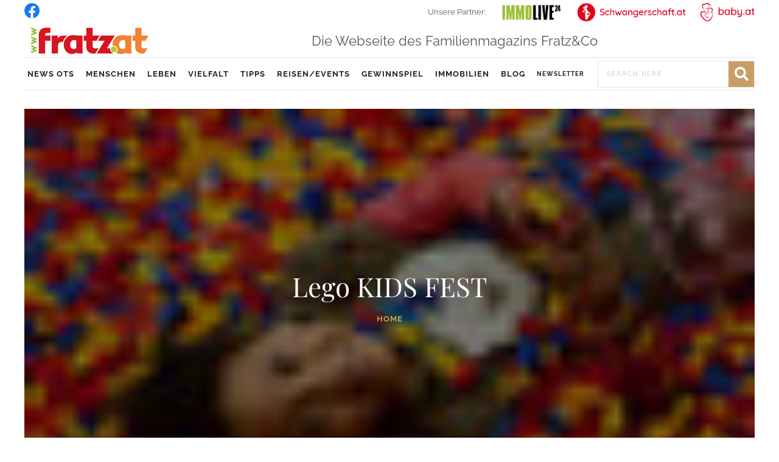

--- FILE ---
content_type: text/css
request_url: https://www.fratz.at/wp-content/uploads/bb-plugin/cache/7aca4effe69e7b7a20cc7c086f1146bc-layout-bundle.css?ver=2.9.3.1-1.5.1.1
body_size: 14336
content:
.fl-builder-content *,.fl-builder-content *:before,.fl-builder-content *:after {-webkit-box-sizing: border-box;-moz-box-sizing: border-box;box-sizing: border-box;}.fl-row:before,.fl-row:after,.fl-row-content:before,.fl-row-content:after,.fl-col-group:before,.fl-col-group:after,.fl-col:before,.fl-col:after,.fl-module:not([data-accepts]):before,.fl-module:not([data-accepts]):after,.fl-module-content:before,.fl-module-content:after {display: table;content: " ";}.fl-row:after,.fl-row-content:after,.fl-col-group:after,.fl-col:after,.fl-module:not([data-accepts]):after,.fl-module-content:after {clear: both;}.fl-clear {clear: both;}.fl-row,.fl-row-content {margin-left: auto;margin-right: auto;min-width: 0;}.fl-row-content-wrap {position: relative;}.fl-builder-mobile .fl-row-bg-photo .fl-row-content-wrap {background-attachment: scroll;}.fl-row-bg-video,.fl-row-bg-video .fl-row-content,.fl-row-bg-embed,.fl-row-bg-embed .fl-row-content {position: relative;}.fl-row-bg-video .fl-bg-video,.fl-row-bg-embed .fl-bg-embed-code {bottom: 0;left: 0;overflow: hidden;position: absolute;right: 0;top: 0;}.fl-row-bg-video .fl-bg-video video,.fl-row-bg-embed .fl-bg-embed-code video {bottom: 0;left: 0px;max-width: none;position: absolute;right: 0;top: 0px;}.fl-row-bg-video .fl-bg-video video {min-width: 100%;min-height: 100%;width: auto;height: auto;}.fl-row-bg-video .fl-bg-video iframe,.fl-row-bg-embed .fl-bg-embed-code iframe {pointer-events: none;width: 100vw;height: 56.25vw; max-width: none;min-height: 100vh;min-width: 177.77vh; position: absolute;top: 50%;left: 50%;-ms-transform: translate(-50%, -50%); -webkit-transform: translate(-50%, -50%); transform: translate(-50%, -50%);}.fl-bg-video-fallback {background-position: 50% 50%;background-repeat: no-repeat;background-size: cover;bottom: 0px;left: 0px;position: absolute;right: 0px;top: 0px;}.fl-row-bg-slideshow,.fl-row-bg-slideshow .fl-row-content {position: relative;}.fl-row .fl-bg-slideshow {bottom: 0;left: 0;overflow: hidden;position: absolute;right: 0;top: 0;z-index: 0;}.fl-builder-edit .fl-row .fl-bg-slideshow * {bottom: 0;height: auto !important;left: 0;position: absolute !important;right: 0;top: 0;}.fl-row-bg-overlay .fl-row-content-wrap:after {border-radius: inherit;content: '';display: block;position: absolute;top: 0;right: 0;bottom: 0;left: 0;z-index: 0;}.fl-row-bg-overlay .fl-row-content {position: relative;z-index: 1;}.fl-row-default-height .fl-row-content-wrap,.fl-row-custom-height .fl-row-content-wrap {display: -webkit-box;display: -webkit-flex;display: -ms-flexbox;display: flex;min-height: 100vh;}.fl-row-overlap-top .fl-row-content-wrap {display: -webkit-inline-box;display: -webkit-inline-flex;display: -moz-inline-box;display: -ms-inline-flexbox;display: inline-flex;width: 100%;}.fl-row-default-height .fl-row-content-wrap,.fl-row-custom-height .fl-row-content-wrap {min-height: 0;}.fl-row-default-height .fl-row-content,.fl-row-full-height .fl-row-content,.fl-row-custom-height .fl-row-content {-webkit-box-flex: 1 1 auto; -moz-box-flex: 1 1 auto;-webkit-flex: 1 1 auto;-ms-flex: 1 1 auto;flex: 1 1 auto;}.fl-row-default-height .fl-row-full-width.fl-row-content,.fl-row-full-height .fl-row-full-width.fl-row-content,.fl-row-custom-height .fl-row-full-width.fl-row-content {max-width: 100%;width: 100%;}.fl-row-default-height.fl-row-align-center .fl-row-content-wrap,.fl-row-full-height.fl-row-align-center .fl-row-content-wrap,.fl-row-custom-height.fl-row-align-center .fl-row-content-wrap {-webkit-align-items: center;-webkit-box-align: center;-webkit-box-pack: center;-webkit-justify-content: center;-ms-flex-align: center;-ms-flex-pack: center;justify-content: center;align-items: center;}.fl-row-default-height.fl-row-align-bottom .fl-row-content-wrap,.fl-row-full-height.fl-row-align-bottom .fl-row-content-wrap,.fl-row-custom-height.fl-row-align-bottom .fl-row-content-wrap {-webkit-align-items: flex-end;-webkit-justify-content: flex-end;-webkit-box-align: end;-webkit-box-pack: end;-ms-flex-align: end;-ms-flex-pack: end;justify-content: flex-end;align-items: flex-end;}.fl-col-group-equal-height {display: flex;flex-wrap: wrap;width: 100%;}.fl-col-group-equal-height.fl-col-group-has-child-loading {flex-wrap: nowrap;}.fl-col-group-equal-height .fl-col,.fl-col-group-equal-height .fl-col-content {display: flex;flex: 1 1 auto;}.fl-col-group-equal-height .fl-col-content {flex-direction: column;flex-shrink: 1;min-width: 1px;max-width: 100%;width: 100%;}.fl-col-group-equal-height:before,.fl-col-group-equal-height .fl-col:before,.fl-col-group-equal-height .fl-col-content:before,.fl-col-group-equal-height:after,.fl-col-group-equal-height .fl-col:after,.fl-col-group-equal-height .fl-col-content:after{content: none;}.fl-col-group-nested.fl-col-group-equal-height.fl-col-group-align-top .fl-col-content,.fl-col-group-equal-height.fl-col-group-align-top .fl-col-content {justify-content: flex-start;}.fl-col-group-nested.fl-col-group-equal-height.fl-col-group-align-center .fl-col-content,.fl-col-group-equal-height.fl-col-group-align-center .fl-col-content {justify-content: center;}.fl-col-group-nested.fl-col-group-equal-height.fl-col-group-align-bottom .fl-col-content,.fl-col-group-equal-height.fl-col-group-align-bottom .fl-col-content {justify-content: flex-end;}.fl-col-group-equal-height.fl-col-group-align-center .fl-col-group {width: 100%;}.fl-col {float: left;min-height: 1px;}.fl-col-bg-overlay .fl-col-content {position: relative;}.fl-col-bg-overlay .fl-col-content:after {border-radius: inherit;content: '';display: block;position: absolute;top: 0;right: 0;bottom: 0;left: 0;z-index: 0;}.fl-col-bg-overlay .fl-module {position: relative;z-index: 2;}.single:not(.woocommerce).single-fl-builder-template .fl-content {width: 100%;}.fl-builder-layer {position: absolute;top:0;left:0;right: 0;bottom: 0;z-index: 0;pointer-events: none;overflow: hidden;}.fl-builder-shape-layer {z-index: 0;}.fl-builder-shape-layer.fl-builder-bottom-edge-layer {z-index: 1;}.fl-row-bg-overlay .fl-builder-shape-layer {z-index: 1;}.fl-row-bg-overlay .fl-builder-shape-layer.fl-builder-bottom-edge-layer {z-index: 2;}.fl-row-has-layers .fl-row-content {z-index: 1;}.fl-row-bg-overlay .fl-row-content {z-index: 2;}.fl-builder-layer > * {display: block;position: absolute;top:0;left:0;width: 100%;}.fl-builder-layer + .fl-row-content {position: relative;}.fl-builder-layer .fl-shape {fill: #aaa;stroke: none;stroke-width: 0;width:100%;}@supports (-webkit-touch-callout: inherit) {.fl-row.fl-row-bg-parallax .fl-row-content-wrap,.fl-row.fl-row-bg-fixed .fl-row-content-wrap {background-position: center !important;background-attachment: scroll !important;}}@supports (-webkit-touch-callout: none) {.fl-row.fl-row-bg-fixed .fl-row-content-wrap {background-position: center !important;background-attachment: scroll !important;}}.fl-clearfix:before,.fl-clearfix:after {display: table;content: " ";}.fl-clearfix:after {clear: both;}.sr-only {position: absolute;width: 1px;height: 1px;padding: 0;overflow: hidden;clip: rect(0,0,0,0);white-space: nowrap;border: 0;}.fl-builder-content a.fl-button,.fl-builder-content a.fl-button:visited {border-radius: 4px;-moz-border-radius: 4px;-webkit-border-radius: 4px;display: inline-block;font-size: 16px;font-weight: normal;line-height: 18px;padding: 12px 24px;text-decoration: none;text-shadow: none;}.fl-builder-content .fl-button:hover {text-decoration: none;}.fl-builder-content .fl-button:active {position: relative;top: 1px;}.fl-builder-content .fl-button-width-full .fl-button {display: block;text-align: center;}.fl-builder-content .fl-button-width-custom .fl-button {display: inline-block;text-align: center;max-width: 100%;}.fl-builder-content .fl-button-left {text-align: left;}.fl-builder-content .fl-button-center {text-align: center;}.fl-builder-content .fl-button-right {text-align: right;}.fl-builder-content .fl-button i {font-size: 1.3em;height: auto;margin-right:8px;vertical-align: middle;width: auto;}.fl-builder-content .fl-button i.fl-button-icon-after {margin-left: 8px;margin-right: 0;}.fl-builder-content .fl-button-has-icon .fl-button-text {vertical-align: middle;}.fl-icon-wrap {display: inline-block;}.fl-icon {display: table-cell;vertical-align: middle;}.fl-icon a {text-decoration: none;}.fl-icon i {float: right;height: auto;width: auto;}.fl-icon i:before {border: none !important;height: auto;width: auto;}.fl-icon-text {display: table-cell;text-align: left;padding-left: 15px;vertical-align: middle;}.fl-icon-text-empty {display: none;}.fl-icon-text *:last-child {margin: 0 !important;padding: 0 !important;}.fl-icon-text a {text-decoration: none;}.fl-icon-text span {display: block;}.fl-icon-text span.mce-edit-focus {min-width: 1px;}.fl-module img {max-width: 100%;}.fl-photo {line-height: 0;position: relative;}.fl-photo-align-left {text-align: left;}.fl-photo-align-center {text-align: center;}.fl-photo-align-right {text-align: right;}.fl-photo-content {display: inline-block;line-height: 0;position: relative;max-width: 100%;}.fl-photo-img-svg {width: 100%;}.fl-photo-content img {display: inline;height: auto;max-width: 100%;}.fl-photo-crop-circle img {-webkit-border-radius: 100%;-moz-border-radius: 100%;border-radius: 100%;}.fl-photo-caption {font-size: 13px;line-height: 18px;overflow: hidden;text-overflow: ellipsis;}.fl-photo-caption-below {padding-bottom: 20px;padding-top: 10px;}.fl-photo-caption-hover {background: rgba(0,0,0,0.7);bottom: 0;color: #fff;left: 0;opacity: 0;filter: alpha(opacity = 0);padding: 10px 15px;position: absolute;right: 0;-webkit-transition:opacity 0.3s ease-in;-moz-transition:opacity 0.3s ease-in;transition:opacity 0.3s ease-in;}.fl-photo-content:hover .fl-photo-caption-hover {opacity: 100;filter: alpha(opacity = 100);}.fl-builder-pagination,.fl-builder-pagination-load-more {padding: 40px 0;}.fl-builder-pagination ul.page-numbers {list-style: none;margin: 0;padding: 0;text-align: center;}.fl-builder-pagination li {display: inline-block;list-style: none;margin: 0;padding: 0;}.fl-builder-pagination li a.page-numbers,.fl-builder-pagination li span.page-numbers {border: 1px solid #e6e6e6;display: inline-block;padding: 5px 10px;margin: 0 0 5px;}.fl-builder-pagination li a.page-numbers:hover,.fl-builder-pagination li span.current {background: #f5f5f5;text-decoration: none;}.fl-slideshow,.fl-slideshow * {-webkit-box-sizing: content-box;-moz-box-sizing: content-box;box-sizing: content-box;}.fl-slideshow .fl-slideshow-image img {max-width: none !important;}.fl-slideshow-social {line-height: 0 !important;}.fl-slideshow-social * {margin: 0 !important;}.fl-builder-content .bx-wrapper .bx-viewport {background: transparent;border: none;box-shadow: none;-moz-box-shadow: none;-webkit-box-shadow: none;left: 0;}.mfp-wrap button.mfp-arrow,.mfp-wrap button.mfp-arrow:active,.mfp-wrap button.mfp-arrow:hover,.mfp-wrap button.mfp-arrow:focus {background: transparent !important;border: none !important;outline: none;position: absolute;top: 50%;box-shadow: none !important;-moz-box-shadow: none !important;-webkit-box-shadow: none !important;}.mfp-wrap .mfp-close,.mfp-wrap .mfp-close:active,.mfp-wrap .mfp-close:hover,.mfp-wrap .mfp-close:focus {background: transparent !important;border: none !important;outline: none;position: absolute;top: 0;box-shadow: none !important;-moz-box-shadow: none !important;-webkit-box-shadow: none !important;}.admin-bar .mfp-wrap .mfp-close,.admin-bar .mfp-wrap .mfp-close:active,.admin-bar .mfp-wrap .mfp-close:hover,.admin-bar .mfp-wrap .mfp-close:focus {top: 32px!important;}img.mfp-img {padding: 0;}.mfp-counter {display: none;}.mfp-wrap .mfp-preloader.fa {font-size: 30px;}.fl-form-field {margin-bottom: 15px;}.fl-form-field input.fl-form-error {border-color: #DD6420;}.fl-form-error-message {clear: both;color: #DD6420;display: none;padding-top: 8px;font-size: 12px;font-weight: lighter;}.fl-form-button-disabled {opacity: 0.5;}.fl-animation {opacity: 0;}body.fl-no-js .fl-animation {opacity: 1;}.fl-builder-preview .fl-animation,.fl-builder-edit .fl-animation,.fl-animated {opacity: 1;}.fl-animated {animation-fill-mode: both;-webkit-animation-fill-mode: both;}.fl-button.fl-button-icon-animation i {width: 0 !important;opacity: 0;-ms-filter: "alpha(opacity=0)";transition: all 0.2s ease-out;-webkit-transition: all 0.2s ease-out;}.fl-button.fl-button-icon-animation:hover i {opacity: 1! important;-ms-filter: "alpha(opacity=100)";}.fl-button.fl-button-icon-animation i.fl-button-icon-after {margin-left: 0px !important;}.fl-button.fl-button-icon-animation:hover i.fl-button-icon-after {margin-left: 10px !important;}.fl-button.fl-button-icon-animation i.fl-button-icon-before {margin-right: 0 !important;}.fl-button.fl-button-icon-animation:hover i.fl-button-icon-before {margin-right: 20px !important;margin-left: -10px;}@media (max-width: 1200px) {}@media (max-width: 992px) { .fl-col-group.fl-col-group-medium-reversed {display: -webkit-flex;display: flex;-webkit-flex-wrap: wrap-reverse;flex-wrap: wrap-reverse;flex-direction: row-reverse;} }@media (max-width: 768px) { .fl-row-content-wrap {background-attachment: scroll !important;}.fl-row-bg-parallax .fl-row-content-wrap {background-attachment: scroll !important;background-position: center center !important;}.fl-col-group.fl-col-group-equal-height {display: block;}.fl-col-group.fl-col-group-equal-height.fl-col-group-custom-width {display: -webkit-box;display: -webkit-flex;display: flex;}.fl-col-group.fl-col-group-responsive-reversed {display: -webkit-flex;display: flex;-webkit-flex-wrap: wrap-reverse;flex-wrap: wrap-reverse;flex-direction: row-reverse;}.fl-col-group.fl-col-group-responsive-reversed .fl-col:not(.fl-col-small-custom-width) {flex-basis: 100%;width: 100% !important;}.fl-col-group.fl-col-group-medium-reversed:not(.fl-col-group-responsive-reversed) {display: unset;display: unset;-webkit-flex-wrap: unset;flex-wrap: unset;flex-direction: unset;}.fl-col {clear: both;float: none;margin-left: auto;margin-right: auto;width: auto !important;}.fl-col-small:not(.fl-col-small-full-width) {max-width: 400px;}.fl-block-col-resize {display:none;}.fl-row[data-node] .fl-row-content-wrap {margin: 0;padding-left: 0;padding-right: 0;}.fl-row[data-node] .fl-bg-video,.fl-row[data-node] .fl-bg-slideshow {left: 0;right: 0;}.fl-col[data-node] .fl-col-content {margin: 0;padding-left: 0;padding-right: 0;} }@media (min-width: 1201px) {html .fl-visible-large:not(.fl-visible-desktop),html .fl-visible-medium:not(.fl-visible-desktop),html .fl-visible-mobile:not(.fl-visible-desktop) {display: none;}}@media (min-width: 993px) and (max-width: 1200px) {html .fl-visible-desktop:not(.fl-visible-large),html .fl-visible-medium:not(.fl-visible-large),html .fl-visible-mobile:not(.fl-visible-large) {display: none;}}@media (min-width: 769px) and (max-width: 992px) {html .fl-visible-desktop:not(.fl-visible-medium),html .fl-visible-large:not(.fl-visible-medium),html .fl-visible-mobile:not(.fl-visible-medium) {display: none;}}@media (max-width: 768px) {html .fl-visible-desktop:not(.fl-visible-mobile),html .fl-visible-large:not(.fl-visible-mobile),html .fl-visible-medium:not(.fl-visible-mobile) {display: none;}}.fl-col-content {display: flex;flex-direction: column;margin-top: 0px;margin-right: 0px;margin-bottom: 0px;margin-left: 0px;padding-top: 0px;padding-right: 0px;padding-bottom: 0px;padding-left: 0px;}.fl-row-fixed-width {max-width: 1200px;}.fl-row-content-wrap {margin-top: 0px;margin-right: 0px;margin-bottom: 0px;margin-left: 0px;padding-top: 0px;padding-right: 0px;padding-bottom: 0px;padding-left: 0px;}.fl-module-content, .fl-module:where(.fl-module:not(:has(> .fl-module-content))) {margin-top: 0px;margin-right: 0px;margin-bottom: 0px;margin-left: 0px;}.fl-node-6103e772be427 > .fl-row-content-wrap {background-color: #ffffff;border-top-width: 1px;border-right-width: 0px;border-bottom-width: 1px;border-left-width: 0px;} .fl-node-6103e772be427 > .fl-row-content-wrap {padding-top:0px;padding-bottom:0px;}.fl-node-6103e7a2dd29f > .fl-row-content-wrap {background-color: #ffffff;}.fl-node-6103e7d7e2f9a.fl-row-full-height > .fl-row-content-wrap,.fl-node-6103e7d7e2f9a.fl-row-custom-height > .fl-row-content-wrap {display: -webkit-box;display: -webkit-flex;display: -ms-flexbox;display: flex;}.fl-node-6103e7d7e2f9a.fl-row-full-height > .fl-row-content-wrap {min-height: 100vh;}.fl-node-6103e7d7e2f9a.fl-row-custom-height > .fl-row-content-wrap {min-height: 0;}.fl-builder-edit .fl-node-6103e7d7e2f9a.fl-row-full-height > .fl-row-content-wrap {min-height: calc( 100vh - 48px );}@media all and (width: 768px) and (height: 1024px) and (orientation:portrait){.fl-node-6103e7d7e2f9a.fl-row-full-height > .fl-row-content-wrap {min-height: 1024px;}}@media all and (width: 1024px) and (height: 768px) and (orientation:landscape){.fl-node-6103e7d7e2f9a.fl-row-full-height > .fl-row-content-wrap {min-height: 768px;}}@media screen and (aspect-ratio: 40/71) {.fl-node-6103e7d7e2f9a.fl-row-full-height > .fl-row-content-wrap {min-height: 500px;}}.fl-node-6103e7d7e2f9a.fl-row-custom-height > .fl-row-content-wrap {min-height: 53px;}.fl-node-6103e7a2e21ce {width: 17.75%;}.fl-node-6103e7d7f2a7a {width: 78%;}.fl-node-612740ea10ccf {width: 55.25%;}@media(max-width: 768px) {.fl-builder-content .fl-node-612740ea10ccf {width: 4% !important;max-width: none;clear: none;float: left;}}.fl-node-6103e772be42a {width: 44.75%;}.fl-node-6103e772be42a > .fl-col-content {border-top-width: 1px;border-right-width: 1px;border-bottom-width: 1px;border-left-width: 1px;}@media(max-width: 768px) {.fl-builder-content .fl-node-6103e772be42a {width: 95% !important;max-width: none;clear: none;float: left;}}@media ( max-width: 768px ) { .fl-node-6103e772be42a.fl-col > .fl-col-content {margin-right:5px;}}.fl-node-6107d7827ff98 {width: 21%;}.fl-node-611503a61571c {width: 82.25%;}img.mfp-img {padding-bottom: 40px !important;}.fl-builder-edit .fl-fill-container img {transition: object-position .5s;}.fl-fill-container :is(.fl-module-content, .fl-photo, .fl-photo-content, img) {height: 100% !important;width: 100% !important;}@media (max-width: 768px) { .fl-photo-content,.fl-photo-img {max-width: 100%;} }.fl-node-6103e7aadaf57, .fl-node-6103e7aadaf57 .fl-photo {text-align: center;}.fl-menu ul,.fl-menu li{list-style: none;margin: 0;padding: 0;}.fl-menu .menu:before,.fl-menu .menu:after{content: '';display: table;clear: both;}.fl-menu-horizontal {display: inline-flex;flex-wrap: wrap;align-items: center;}.fl-menu li{position: relative;}.fl-menu a{display: block;padding: 10px;text-decoration: none;}.fl-menu a:hover{text-decoration: none;}.fl-menu .sub-menu{min-width: 220px;}.fl-module[data-node] .fl-menu .fl-menu-expanded .sub-menu {background-color: transparent;-webkit-box-shadow: none;-ms-box-shadow: none;box-shadow: none;}.fl-menu .fl-has-submenu:focus,.fl-menu .fl-has-submenu .sub-menu:focus,.fl-menu .fl-has-submenu-container:focus {outline: 0;}.fl-menu .fl-has-submenu-container{ position: relative; }.fl-menu .fl-menu-accordion .fl-has-submenu > .sub-menu{display: none;}.fl-menu .fl-menu-accordion .fl-has-submenu.fl-active .hide-heading > .sub-menu {box-shadow: none;display: block !important;}.fl-menu .fl-menu-toggle{position: absolute;top: 0;right: 0;bottom: 0;height: 100%;cursor: pointer;}.fl-menu .fl-toggle-arrows .fl-menu-toggle:before,.fl-menu .fl-toggle-none .fl-menu-toggle:before{border-color: #333;}.fl-menu .fl-menu-expanded .fl-menu-toggle{display: none;}.fl-menu .fl-menu-mobile-toggle {position: relative;padding: 8px;background-color: transparent;border: none;color: #333;border-radius: 0;}.fl-menu .fl-menu-mobile-toggle:focus-visible {outline: 2px auto Highlight;outline: 2px auto -webkit-focus-ring-color;}.fl-menu .fl-menu-mobile-toggle.text{width: 100%;text-align: center;}.fl-menu .fl-menu-mobile-toggle.hamburger .fl-menu-mobile-toggle-label,.fl-menu .fl-menu-mobile-toggle.hamburger-label .fl-menu-mobile-toggle-label{display: inline-block;margin-left: 10px;vertical-align: middle;}.fl-menu .fl-menu-mobile-toggle.hamburger .svg-container,.fl-menu .fl-menu-mobile-toggle.hamburger-label .svg-container{display: inline-block;position: relative;width: 1.4em;height: 1.4em;vertical-align: middle;}.fl-menu .fl-menu-mobile-toggle.hamburger .hamburger-menu,.fl-menu .fl-menu-mobile-toggle.hamburger-label .hamburger-menu{position: absolute;top: 0;left: 0;right: 0;bottom: 0;}.fl-menu .fl-menu-mobile-toggle.hamburger .hamburger-menu rect,.fl-menu .fl-menu-mobile-toggle.hamburger-label .hamburger-menu rect{fill: currentColor;}li.mega-menu .hide-heading > a,li.mega-menu .hide-heading > .fl-has-submenu-container,li.mega-menu-disabled .hide-heading > a,li.mega-menu-disabled .hide-heading > .fl-has-submenu-container {display: none;}ul.fl-menu-horizontal li.mega-menu {position: static;}ul.fl-menu-horizontal li.mega-menu > ul.sub-menu {top: inherit !important;left: 0 !important;right: 0 !important;width: 100%;}ul.fl-menu-horizontal li.mega-menu.fl-has-submenu:hover > ul.sub-menu,ul.fl-menu-horizontal li.mega-menu.fl-has-submenu.focus > ul.sub-menu {display: flex !important;}ul.fl-menu-horizontal li.mega-menu > ul.sub-menu li {border-color: transparent;}ul.fl-menu-horizontal li.mega-menu > ul.sub-menu > li {width: 100%;}ul.fl-menu-horizontal li.mega-menu > ul.sub-menu > li > .fl-has-submenu-container a {font-weight: bold;}ul.fl-menu-horizontal li.mega-menu > ul.sub-menu > li > .fl-has-submenu-container a:hover {background: transparent;}ul.fl-menu-horizontal li.mega-menu > ul.sub-menu .fl-menu-toggle {display: none;}ul.fl-menu-horizontal li.mega-menu > ul.sub-menu ul.sub-menu {background: transparent;-webkit-box-shadow: none;-ms-box-shadow: none;box-shadow: none;display: block;min-width: 0;opacity: 1;padding: 0;position: static;visibility: visible;}:where(.fl-col-group-medium-reversed, .fl-col-group-responsive-reversed) > .fl-menu-mobile-clone {flex: 1 1 100%;}.fl-menu-mobile-clone {clear: both;}.fl-menu-mobile-clone .fl-menu .menu {float: none !important;}.fl-menu-mobile-close {display: none;}.fl-menu-mobile-close,.fl-menu-mobile-close:hover,.fl-menu-mobile-close:focus {background: none;border: 0 none;color: inherit;font-size: 18px;padding: 10px 6px;}.fl-menu-mobile-close:focus-visible {outline: 2px auto Highlight;outline: 2px auto -webkit-focus-ring-color;}.fl-node-6103e7e297772 .fl-menu .menu {}.fl-node-6103e7e297772 .menu .fl-has-submenu .sub-menu{display: none;}.fl-node-6103e7e297772 .fl-menu .sub-menu {background-color: #ffffff;-webkit-box-shadow: 0 1px 20px rgba(0,0,0,0.1);-ms-box-shadow: 0 1px 20px rgba(0,0,0,0.1);box-shadow: 0 1px 20px rgba(0,0,0,0.1);}.fl-node-6103e7e297772 .fl-menu-horizontal.fl-toggle-arrows .fl-has-submenu-container a{padding-right: 27px;}.fl-node-6103e7e297772 .fl-menu-horizontal.fl-toggle-arrows .fl-menu-toggle,.fl-node-6103e7e297772 .fl-menu-horizontal.fl-toggle-none .fl-menu-toggle{width: 26px;}.fl-node-6103e7e297772 .fl-menu-horizontal.fl-toggle-arrows .fl-menu-toggle,.fl-node-6103e7e297772 .fl-menu-horizontal.fl-toggle-none .fl-menu-toggle,.fl-node-6103e7e297772 .fl-menu-vertical.fl-toggle-arrows .fl-menu-toggle,.fl-node-6103e7e297772 .fl-menu-vertical.fl-toggle-none .fl-menu-toggle{width: 27px;}.fl-node-6103e7e297772 .fl-menu li{border-top: 1px solid transparent;}.fl-node-6103e7e297772 .fl-menu li:first-child{border-top: none;}@media ( max-width: 768px ) {.fl-node-6103e7e297772 .fl-menu-mobile-flyout {background-color: #fff;left: -267px;height: 0px;overflow-y: auto;padding: 0 5px;position: fixed;top: 0;transition-property: left, right;transition-duration: .2s;-moz-box-shadow: 0 0 4px #4e3c3c;-webkit-box-shadow: 0 0 4px #4e3c3c;box-shadow: 0 0 4px #4e3c3c;z-index: 999999;width: 250px;}.fl-node-6103e7e297772 .fl-menu-mobile-flyout ul {margin: 0 auto;}.fl-node-6103e7e297772 .fl-menu .fl-menu-mobile-flyout .menu {display: block !important;float: none;}.admin-bar .fl-node-6103e7e297772 .fl-menu-mobile-flyout {top: 32px;}.fl-menu-mobile-close {display: block;}.fl-flyout-right .fl-menu-mobile-close {float: left;}.fl-flyout-left .fl-menu-mobile-close {float: right;}.fl-node-6103e7e297772 .fl-menu ul.menu {display: none;float: none;}.fl-node-6103e7e297772 .fl-menu .sub-menu {-webkit-box-shadow: none;-ms-box-shadow: none;box-shadow: none;}.fl-node-6103e7e297772 .mega-menu.fl-active .hide-heading > .sub-menu,.fl-node-6103e7e297772 .mega-menu-disabled.fl-active .hide-heading > .sub-menu {display: block !important;}.fl-node-6103e7e297772 .fl-menu-logo,.fl-node-6103e7e297772 .fl-menu-search-item {display: none;}} @media ( max-width: 782px ) {.admin-bar .fl-node-6103e7e297772 .fl-menu-mobile-flyout {top: 46px;}}@media ( min-width: 769px ) {.fl-node-6103e7e297772 .fl-menu .menu > li{ display: inline-block; }.fl-node-6103e7e297772 .menu li{border-left: 1px solid transparent;border-top: none;}.fl-node-6103e7e297772 .menu li:first-child{border: none;}.fl-node-6103e7e297772 .menu li li{border-top: 1px solid transparent;border-left: none;}.fl-node-6103e7e297772 .menu .fl-has-submenu .sub-menu{position: absolute;top: 100%;left: 0;z-index: 10;visibility: hidden;opacity: 0;text-align:left;}.fl-node-6103e7e297772 .fl-has-submenu .fl-has-submenu .sub-menu{top: 0;left: 100%;}.fl-node-6103e7e297772 .fl-menu .fl-has-submenu:hover > .sub-menu,.fl-node-6103e7e297772 .fl-menu .fl-has-submenu.focus > .sub-menu{display: block;visibility: visible;opacity: 1;}.fl-node-6103e7e297772 .menu .fl-has-submenu.fl-menu-submenu-right .sub-menu{left: inherit;right: 0;}.fl-node-6103e7e297772 .menu .fl-has-submenu .fl-has-submenu.fl-menu-submenu-right .sub-menu{top: 0;left: inherit;right: 100%;}.fl-node-6103e7e297772 .fl-menu .fl-has-submenu.fl-active > .fl-has-submenu-container .fl-menu-toggle{-webkit-transform: none;-ms-transform: none;transform: none;}.fl-node-6103e7e297772 .fl-menu .fl-menu-toggle{display: none;}.fl-node-6103e7e297772 ul.sub-menu {padding-top: 0px;padding-right: 0px;padding-bottom: 0px;padding-left: 0px;}.fl-node-6103e7e297772 ul.sub-menu a {}.fl-node-6103e7e297772 .fl-menu .fl-menu-mobile-toggle{display: none;}}.fl-node-6103e7e297772 .fl-menu .fl-menu-mobile-toggle {font-size: 16px;text-transform: none;padding-top: 14px;padding-right: 14px;padding-bottom: 14px;padding-left: 14px;border-color: rgba( 0,0,0,0.1 );}.fl-node-6103e7e297772 .fl-menu .fl-menu-mobile-toggle rect,.fl-node-6103e7e297772 .fl-menu .fl-menu-mobile-toggle.hamburger .hamburger-menu rect {}.fl-node-6103e7e297772 .fl-menu .fl-menu-mobile-toggle:hover,.fl-node-6103e7e297772 .fl-menu .fl-menu-mobile-toggle.fl-active {}.fl-node-6103e7e297772 .fl-menu .fl-menu-mobile-toggle:hover rect,.fl-node-6103e7e297772 .fl-menu .fl-menu-mobile-toggle.fl-active rect,.fl-node-6103e7e297772 .fl-menu .fl-menu-mobile-toggle.hamburger:hover .hamburger-menu rect,.fl-node-6103e7e297772 .fl-menu .fl-menu-mobile-toggle.fl-active .hamburger-menu rect {}.fl-node-6103e7e297772 ul.fl-menu-horizontal li.mega-menu > ul.sub-menu > li > .fl-has-submenu-container a:hover {color: ;}.fl-node-6103e7e297772 .fl-menu .menu, .fl-node-6103e7e297772 .fl-menu .menu > li {font-size: 16px;line-height: 1;}.fl-node-6103e7e297772 .menu a {padding-top: 14px;padding-right: 13px;padding-bottom: 14px;padding-left: 5px;}.fl-node-6103e7e297772 .fl-menu .menu .sub-menu > li {font-size: 16px;line-height: 1;}@media(max-width: 768px) {.fl-node-6103e7e297772 .menu li.fl-has-submenu ul.sub-menu {padding-left: 15px;}.fl-node-6103e7e297772 .fl-menu .sub-menu {background-color: transparent;}}.pp-search-form {display: block;-webkit-transition: 0.2s;-o-transition: 0.2s;transition: 0.2s;}.pp-screen-reader-text {position: absolute;top: -10000em;width: 1px;height: 1px;margin: -1px;padding: 0;overflow: hidden;clip: rect(0, 0, 0, 0);border: 0;}.pp-search-form input[type="search"],.pp-search-form button {margin: 0;border: 0;padding: 0;display: inline-block;vertical-align: middle;white-space: normal;background: none;line-height: 1;min-width: 0;font-size: 15px;-webkit-appearance: none;-moz-appearance: none;}.pp-search-form button:hover {border: 0;}.pp-search-form input[type="search"]:focus,.pp-search-form button:focus {outline: 0;color: inherit;}.pp-search-form input[type="search"]:focus {background: none;background-color: transparent;border: 0;}.pp-search-form input[type="search"] {padding: 10px;}.pp-search-form button {background-color: #aaa;font-size: 16px;color: #fff;border-radius: 0;}.pp-search-form button[type="submit"] {-webkit-border-radius: 0;-moz-border-radius: 0;border-radius: 0;-webkit-box-shadow: none;-moz-box-shadow: none;box-shadow: none;}.pp-search-form__input {flex-basis: 100%;color: #555;transition: color 0.2s;}.pp-search-form__input::-webkit-input-placeholder {color: inherit;font-family: inherit;opacity: 0.6;}.pp-search-form__input:-ms-input-placeholder {color: inherit;font-family: inherit;opacity: 0.6;}.pp-search-form__input::-moz-placeholder {color: inherit;font-family: inherit;opacity: 0.6;}.pp-search-form__input:-moz-placeholder {color: inherit;font-family: inherit;opacity: 0.6;}.pp-search-form__input::placeholder {color: inherit;font-family: inherit;opacity: 0.6;}.pp-search-form__container {display: -webkit-box;display: -webkit-flex;display: -ms-flexbox;display: flex;-webkit-transition: 0.2s;-o-transition: 0.2s;transition: 0.2s;overflow: hidden;border: 0 solid transparent;min-height: 50px;}.pp-search-form--style-minimal .pp-search-form__icon {opacity: 0.6;display: flex;align-items: center;justify-content: flex-end;color: #555;}.pp-search-form-wrap:not(.pp-search-form--style-full_screen) .pp-search-form__container:not(.pp-search-form--lightbox) {background: #eee;}.pp-search-form-wrap.pp-search-form--style-full_screen .pp-search-form__container:not(.pp-search-form--lightbox) {overflow: hidden;opacity: 0;-webkit-transform: scale(0);-ms-transform: scale(0);transform: scale(0);}.pp-search-form-wrap.pp-search-form--style-full_screen .pp-search-form__container {-webkit-transition: 0.3s;-o-transition: 0.3s;transition: 0.3s;-webkit-box-align: center;-webkit-align-items: center;-ms-flex-align: center;align-items: center;position: fixed;z-index: 9998;top: 0;left: 0;right: 0;bottom: 0;height: 100vh;padding: 0 15%;background-color: rgba(0, 0, 0, 0.8);}.pp-search-form-wrap.pp-search-form--style-full_screen .pp-search-form input[type="search"].pp-search-form__input {font-size: 30px;text-align: center;border-style: solid;border-width: 0 0 1px 0;border-color: #fff;line-height: 1.5;color: #fff;border-radius: 0;}.pp-search-form--style-full_screen .pp-search-form__toggle {display: inline-block;cursor: pointer;vertical-align: middle;color: #333;}.pp-search-form--style-full_screen .pp-search-form__toggle i {position: relative;display: block;border: solid 0;-webkit-transition: 0.2s;-o-transition: 0.2s;transition: 0.2s;width: 33px;height: 33px;background-color: rgba(0, 0, 0, 0.05);border-radius: 3px;}.pp-search-form--style-full_screen .pp-search-form__toggle i:before {position: absolute;left: 50%;top: 50%;-webkit-transform: translate(-50%, -50%);-ms-transform: translate(-50%, -50%);transform: translate(-50%, -50%);font-size: 0.55em;}.pp-search-form__submit {color: #fff;-webkit-transition: color 0.2s, background 0.2s;-o-transition: color 0.2s, background 0.2s;transition: color 0.2s, background 0.2s;}.pp-search-form--button-type-text .pp-search-form__submit {-webkit-flex-shrink: 0;-ms-flex-negative: 0;flex-shrink: 0;}.pp-search-form--lightbox-close {color: #eaeaea;-webkit-transition: all 0.5s;-o-transition: all 0.5s;transition: all 0.5s;opacity: 1;cursor: pointer;position: absolute;top: 30px;right: 30px;font-size: 25px;line-height: 1;padding: 5px;z-index: 2;}.pp-search-form--lightbox-close svg {stroke: #fff;stroke-width: 3px;width: 30px;height: 30px;}.fl-node-6107d7827fe3f .pp-search-form-wrap:not(.pp-search-form--style-full_screen) .pp-search-form__container:not(.pp-search-form--lightbox) {background-color: #ffffff;}.fl-node-6107d7827fe3f .pp-search-form-wrap:not(.pp-search-form--style-full_screen) .pp-search-form--focus .pp-search-form__container:not(.pp-search-form--lightbox) {border-color: #c99e66;}.fl-node-6107d7827fe3f .pp-search-form-wrap.pp-search-form--style-full_screen .pp-search-form__container {}.fl-node-6107d7827fe3f .pp-search-form-wrap.pp-search-form--style-full_screen .pp-search-form--focus input[type="search"].pp-search-form__input {border-color: #c99e66;}.fl-node-6107d7827fe3f .pp-search-form__icon {padding-left: calc( 42px / 3 );}.fl-node-6107d7827fe3f .pp-search-form__input,.fl-node-6107d7827fe3f .pp-search-form-wrap.pp-search-form--style-full_screen input[type="search"].pp-search-form__input {color: #8d8d8d;}.fl-node-6107d7827fe3f .pp-search-form--focus input[type="search"].pp-search-form__input,.fl-node-6107d7827fe3f .pp-search-form-wrap.pp-search-form--style-full_screen .pp-search-form--focus input[type="search"].pp-search-form__input {color: #8d8d8d;}.fl-node-6107d7827fe3f .pp-search-form__input::-webkit-input-placeholder {color: #8d8d8d;}.fl-node-6107d7827fe3f .pp-search-form__input:-ms-input-placeholder {color: #8d8d8d;}.fl-node-6107d7827fe3f .pp-search-form__input::-moz-placeholder {color: #8d8d8d;}.fl-node-6107d7827fe3f .pp-search-form__input:-moz-placeholder {color: #8d8d8d;}.fl-node-6107d7827fe3f .pp-search-form__input::placeholder {color: #8d8d8d;}.fl-node-6107d7827fe3f .pp-search-form--lightbox-close {color: #8d8d8d;}.fl-node-6107d7827fe3f .pp-search-form--lightbox-close svg {stroke: #8d8d8d;}.fl-node-6107d7827fe3f .pp-search-form__submit {background-color: #c99e66 !important;color: #ffffff !important;}.fl-node-6107d7827fe3f .pp-search-form__submit:hover {background-color: rgba(201,158,102,0.87) !important;color: #ffffff !important;}.fl-node-6107d7827fe3f .pp-search-form--style-full_screen .pp-search-form {text-align: center;}.fl-node-6107d7827fe3f .pp-search-form__toggle i {font-size:50px;width:50px;height:50px;}.fl-node-6107d7827fe3f .pp-search-form__toggle:hover i {}.fl-node-6107d7827fe3f .pp-search-form__toggle i:before {}.fl-node-6107d7827fe3f .pp-search-form__container {min-height: 42px;}.fl-node-6107d7827fe3f .pp-search-form--button-type-icon .pp-search-form__submit {font-size: 23px;}.fl-node-6107d7827fe3f input[type='search'].pp-search-form__input, .fl-node-6107d7827fe3f .pp-search-form--button-type-text .pp-search-form__submit {padding-left: calc( 42px / 3 );padding-right: calc( 42px / 3 );}.fl-node-6107d7827fe3f input[type='search'].pp-search-form__input {min-height: 50px;}.fl-node-6107d7827fe3f .pp-search-form__container:not(.pp-search-form--lightbox), .fl-node-6107d7827fe3f .pp-search-form-wrap.pp-search-form--style-full_screen input[type='search'].pp-search-form__input {border-style: solid;border-width: 0;background-clip: border-box;border-color: #e4e4e4;border-top-width: 1px;border-right-width: 1px;border-bottom-width: 1px;border-left-width: 1px;}.fl-node-6107d7827fe3f input[type='search'].pp-search-form__input, .fl-node-6107d7827fe3f .pp-search-form-wrap.pp-search-form--style-full_screen .pp-search-form input[type='search'].pp-search-form__input {font-size: 10px;line-height: 40px;letter-spacing: 2px;text-transform: uppercase;}.fl-node-6107d7827fe3f .pp-search-form-wrap:not(.pp-search-form--style-full_screen) .pp-search-form__input {min-height: 42px;max-height: 42px;}.fl-node-6107d7827fe3f .pp-search-form__submit {min-width: calc( 1 * 42px );}.fl-node-61274d1d71d74, .fl-node-61274d1d71d74 .fl-photo {text-align: left;}.fl-node-61274d1d71d74 .fl-photo-content, .fl-node-61274d1d71d74 .fl-photo-img {width: 30px;}.fl-node-61274312a3193, .fl-node-61274312a3193 .fl-photo {text-align: center;}.fl-node-6127436e09db4, .fl-node-6127436e09db4 .fl-photo {text-align: center;}.fl-node-612743baaf06a, .fl-node-612743baaf06a .fl-photo {text-align: center;}.fl-builder-content[data-type="header"].fl-theme-builder-header-sticky {position: fixed;width: 100%;z-index: 100;}.fl-theme-builder-flyout-menu-push-left .fl-builder-content[data-type="header"].fl-theme-builder-header-sticky {left: auto !important;transition: left 0.2s !important;}.fl-theme-builder-flyout-menu-push-right .fl-builder-content[data-type="header"].fl-theme-builder-header-sticky {right: auto !important;transition: right 0.2s !important;}.fl-builder-content[data-type="header"].fl-theme-builder-header-sticky .fl-menu .fl-menu-mobile-opacity {height: 100vh;width: 100vw;}.fl-builder-content[data-type="header"]:not([data-overlay="1"]).fl-theme-builder-header-sticky .fl-menu-mobile-flyout {top: 0px;}.fl-theme-builder-flyout-menu-active body {margin-left: 0px !important;margin-right: 0px !important;}.fl-theme-builder-has-flyout-menu, .fl-theme-builder-has-flyout-menu body {overflow-x: hidden;}.fl-theme-builder-flyout-menu-push-right {right: 0px;transition: right 0.2s ease-in-out;}.fl-theme-builder-flyout-menu-push-left {left: 0px;transition: left 0.2s ease-in-out;}.fl-theme-builder-flyout-menu-active .fl-theme-builder-flyout-menu-push-right {position: relative;right: 250px;}.fl-theme-builder-flyout-menu-active .fl-theme-builder-flyout-menu-push-left {position: relative;left: 250px;}.fl-theme-builder-flyout-menu-active .fl-builder-content[data-type="header"] .fl-menu-disable-transition {transition: none;}.fl-builder-content[data-shrink="1"] .fl-row-content-wrap,.fl-builder-content[data-shrink="1"] .fl-col-content,.fl-builder-content[data-shrink="1"] .fl-module-content,.fl-builder-content[data-shrink="1"] img {-webkit-transition: all 0.4s ease-in-out, background-position 1ms;-moz-transition: all 0.4s ease-in-out, background-position 1ms;transition: all 0.4s ease-in-out, background-position 1ms;}.fl-builder-content[data-shrink="1"] img {width: auto;}.fl-builder-content[data-shrink="1"] img.fl-photo-img {width: auto;height: auto;}.fl-builder-content[data-type="header"].fl-theme-builder-header-shrink .fl-row-content-wrap {margin-bottom: 0;margin-top: 0;}.fl-theme-builder-header-shrink-row-bottom.fl-row-content-wrap {padding-bottom: 5px;}.fl-theme-builder-header-shrink-row-top.fl-row-content-wrap {padding-top: 5px;}.fl-builder-content[data-type="header"].fl-theme-builder-header-shrink .fl-col-content {margin-bottom: 0;margin-top: 0;padding-bottom: 0;padding-top: 0;}.fl-theme-builder-header-shrink-module-bottom.fl-module-content {margin-bottom: 5px;}.fl-theme-builder-header-shrink-module-top.fl-module-content {margin-top: 5px;}.fl-builder-content[data-type="header"].fl-theme-builder-header-shrink img {-webkit-transition: all 0.4s ease-in-out, background-position 1ms;-moz-transition: all 0.4s ease-in-out, background-position 1ms;transition: all 0.4s ease-in-out, background-position 1ms;}.fl-builder-content[data-overlay="1"]:not(.fl-theme-builder-header-sticky):not(.fl-builder-content-editing) {position: absolute;width: 100%;z-index: 100;}.fl-builder-edit body:not(.single-fl-theme-layout) .fl-builder-content[data-overlay="1"] {display: none;}body:not(.single-fl-theme-layout) .fl-builder-content[data-overlay="1"]:not(.fl-theme-builder-header-scrolled):not([data-overlay-bg="default"]) .fl-row-content-wrap,body:not(.single-fl-theme-layout) .fl-builder-content[data-overlay="1"]:not(.fl-theme-builder-header-scrolled):not([data-overlay-bg="default"]) .fl-col-content {background: transparent;}.fl-builder-row-settings #fl-field-separator_position {display: none !important;}.fl-builder-row-settings #fl-field-separator_position {display: none !important;}.fl-builder-row-settings #fl-field-separator_position {display: none !important;}.fl-node-6103e772be427 .fl-row-content {min-width: 0px;}.fl-node-6103e7a2dd29f .fl-row-content {min-width: 0px;}.fl-node-6103e7d7e2f9a .fl-row-content {min-width: 0px;}.fl-node-610944df3dcac {color: #ffffff;}.fl-builder-content .fl-node-610944df3dcac *:not(input):not(textarea):not(select):not(a):not(h1):not(h2):not(h3):not(h4):not(h5):not(h6):not(.fl-menu-mobile-toggle) {color: inherit;}.fl-builder-content .fl-node-610944df3dcac a {color: #ffffff;}.fl-builder-content .fl-node-610944df3dcac a:hover {color: #ffffff;}.fl-builder-content .fl-node-610944df3dcac h1,.fl-builder-content .fl-node-610944df3dcac h2,.fl-builder-content .fl-node-610944df3dcac h3,.fl-builder-content .fl-node-610944df3dcac h4,.fl-builder-content .fl-node-610944df3dcac h5,.fl-builder-content .fl-node-610944df3dcac h6,.fl-builder-content .fl-node-610944df3dcac h1 a,.fl-builder-content .fl-node-610944df3dcac h2 a,.fl-builder-content .fl-node-610944df3dcac h3 a,.fl-builder-content .fl-node-610944df3dcac h4 a,.fl-builder-content .fl-node-610944df3dcac h5 a,.fl-builder-content .fl-node-610944df3dcac h6 a {color: #ffffff;}.fl-node-610944df3dcac.fl-row-full-height > .fl-row-content-wrap,.fl-node-610944df3dcac.fl-row-custom-height > .fl-row-content-wrap {display: -webkit-box;display: -webkit-flex;display: -ms-flexbox;display: flex;}.fl-node-610944df3dcac.fl-row-full-height > .fl-row-content-wrap {min-height: 100vh;}.fl-node-610944df3dcac.fl-row-custom-height > .fl-row-content-wrap {min-height: 0;}.fl-builder-edit .fl-node-610944df3dcac.fl-row-full-height > .fl-row-content-wrap {min-height: calc( 100vh - 48px );}@media all and (width: 768px) and (height: 1024px) and (orientation:portrait){.fl-node-610944df3dcac.fl-row-full-height > .fl-row-content-wrap {min-height: 1024px;}}@media all and (width: 1024px) and (height: 768px) and (orientation:landscape){.fl-node-610944df3dcac.fl-row-full-height > .fl-row-content-wrap {min-height: 768px;}}@media screen and (aspect-ratio: 40/71) {.fl-node-610944df3dcac.fl-row-full-height > .fl-row-content-wrap {min-height: 500px;}}.fl-node-610944df3dcac > .fl-row-content-wrap:after {background-color: rgba(10,0,0,0.5);}.fl-node-610944df3dcac > .fl-row-content-wrap {background-image: url(https://www.fratz.at/wp-content/uploads/1003_Lego_71.jpg);background-repeat: no-repeat;background-position: center center;background-attachment: scroll;background-size: cover;border-top-width: 1px;border-right-width: 0px;border-bottom-width: 1px;border-left-width: 0px;}.fl-node-610944df3dcac.fl-row-custom-height > .fl-row-content-wrap {min-height: 622px;}@media(max-width: 768px) {.fl-node-610944df3dcac.fl-row-custom-height > .fl-row-content-wrap {min-height: 30vh;}} .fl-node-610944df3dcac > .fl-row-content-wrap {margin-top:30px;} .fl-node-610944df3dcac > .fl-row-content-wrap {padding-top:150px;padding-bottom:150px;} .fl-node-611148ff2fbf1 > .fl-row-content-wrap {margin-top:47px;}.fl-node-610944df3dcae {width: 100%;}.fl-node-611148ff341a9 {width: 66.66%;} .fl-node-611148ff341a9 > .fl-col-content {padding-right:20px;}.fl-node-61114b1787e88 {width: 50%;} .fl-node-61114b1787e88 > .fl-col-content {margin-top:64px;margin-bottom:30px;} .fl-node-61114b1787e88 > .fl-col-content {padding-top:27px;}.fl-node-613f0199bc52e {width: 11.34%;}.fl-node-611148ff341ad {width: 33.34%;} .fl-node-611148ff341ad > .fl-col-content {padding-left:20px;}.fl-node-61114b1787e8c {width: 50%;} .fl-node-61114b1787e8c > .fl-col-content {margin-top:64px;margin-bottom:30px;} .fl-node-61114b1787e8c > .fl-col-content {padding-top:27px;}.fl-node-613f0199bc532 {width: 88.66%;}.fl-module-heading .fl-heading {padding: 0 !important;margin: 0 !important;}.fl-node-610944df3dca1.fl-module-heading .fl-heading {text-align: center;}@media ( max-width: 768px ) { .fl-node-610944df3dca1.fl-module > .fl-module-content {margin-right:5px;margin-left:5px;}}@media ( max-width: 768px ) { .fl-node-6126520e5927a.fl-module > .fl-module-content {margin-right:5%;margin-left:5%;}}.fl-post-info-sep {margin: 0 3px;}.fl-node-610944df3dca5 {text-align: center;} .fl-node-610944df3dca5 > .fl-module-content {margin-top:0px;}.fl-node-611149969c5a3 {text-align: left;}.clearfix:before,.clearfix:after {content: "";display: table;}.clearfix:after {clear: both;}.fl-row-fixed-width {min-width: 1px;}.fl-col-group.fl-col-group-responsive-reversed,.fl-col-group.fl-col-group-responsive-reversed .fl-col,.fl-col-group.fl-col-group-responsive-reversed .fl-col-content,.fl-col-group-equal-height .fl-col,.fl-col-group-equal-height .fl-col-content {min-width: 0px;}.pp-posts-wrapper .sr-only {position: absolute !important;height: 1px !important;width: 1px !important;margin: 0 !important;padding: 0 !important;clip: rect(1px 1px 1px 1px);clip: rect(1px,1px,1px,1px);clip-path: polygon(0px 0px, 0px 0px, 0px 0px);-webkit-clip-path: polygon(0px 0px, 0px 0px, 0px 0px);overflow: hidden !important;border: 0 !important;box-shadow: none !important;}.pp-posts-loader {display: none;text-align: center;}.pp-posts-wrapper {position: relative;}.pp-content-post-grid #infscr-loading {position: absolute;bottom: -10px;}.rtl .pp-content-post-grid.pp-is-filtering:after {left: auto;right: 50%;}.pp-content-post-grid.pp-is-filtering .pp-content-post {opacity: 0.5;}.pp-post-filters-wrapper {position: relative;}.pp-post-filters-toggle {display: none;padding: 10px 15px;cursor: pointer;margin-bottom: 10px;}.pp-post-filters-toggle:after {content: "+";float: right;font-size: 18px;font-weight: bold;line-height: 1;}.pp-post-filters-toggle.pp-post-filters-open:after {content: "-";}.pp-post-filters-wrapper.pp-filter-mobile {display: none;}.pp-post-filters-wrapper .pp-close-icon {background: #ddd;padding: 3px 8px;position: absolute;top: -35px;right: 0;cursor: pointer;display: none;}.pp-post-filters-wrapper.pp-filter-mobile .pp-close-icon {display: block;}.pp-filter-title-mobile {display: none;font-size: 18px;padding: 5px 20px;border: 2px solid #222;margin-bottom: 20px;color: #333;cursor: pointer;}.pp-post-filters {padding-left: 0;margin-left: 0;text-align: left;margin-bottom: 30px;}.pp-post-filters li {display: inline-block;margin-right: 10px;cursor: pointer;padding: 8px 10px;color: #000;-webkit-transition: all 0.2s ease-in;-moz-transition: all 0.2s ease-in;-ms-transition: all 0.2s ease-in;-o-transition: all 0.2s ease-in;transition: all 0.2s ease-in;}.pp-post-filters li:hover {-webkit-transition: all 0.2s ease-in;-moz-transition: all 0.2s ease-in;-ms-transition: all 0.2s ease-in;-o-transition: all 0.2s ease-in;transition: all 0.2s ease-in;}.pp-content-post a {border: none;}.pp-content-post img {contain-intrinsic-size: unset;}.pp-content-post a,.pp-content-post .pp-post-content,.pp-content-post .pp-post-meta {transition: color 0.3s ease-in-out;}.pp-content-post-carousel .owl-carousel {overflow: hidden;}.pp-content-post-carousel:not(.pp-auto-height) .owl-carousel .owl-stage-outer {overflow: initial;}.pp-content-post-carousel .owl-carousel.owl-loaded:focus {outline: none;}.pp-content-grid-post .pp-content-category-list,.pp-content-carousel-post .pp-content-category-list {margin-top: 15px;padding-top: 10px;border-top: 1px solid #eee;position: relative;z-index: 2;}.pp-content-grid-post .pp-content-grid-more,.pp-content-carousel-post .pp-content-carousel-more {display: inline-block;}.pp-content-post .pp-post-title a,.pp-content-post .pp-more-link-button {text-decoration: none;}.pp-content-post .pp-post-title-divider {display: inline-block;height: 2px;width: 50px;margin-bottom: 7px;}.pp-content-grid-image > a,.pp-content-carousel-image > a {display: block;}.pp-content-post-grid:not(.pp-css-grid) .pp-content-post .pp-post-image,.pp-content-post-carousel .pp-content-post .pp-post-image {position: relative;}.pp-content-post .pp-post-image .pp-post-featured-img a {display: block;}.pp-content-post.pp-grid-style-9 .pp-post-image a {width: 100%;height: 100%;}.pp-content-post .pp-post-image .fl-photo-content {display: block;}.pp-content-post .pp-post-image .pp-content-category-list {position: absolute;top: 0;margin-top: 0;background: #000;color: #fff;text-decoration: none;border-top: 0;padding: 10px;z-index: 1;}.pp-content-post .pp-post-image .pp-content-category-list a {color: #fff;}.pp-content-post .pp-post-image .pp-post-title {position: absolute;bottom: 0;width: 100%;padding: 15px;}.pp-content-post.pp-grid-style-4 .pp-post-image {overflow: hidden;position: relative;}.pp-content-post.pp-grid-style-4 .pp-post-image img {-moz-transition: all 0.3s;-webkit-transition: all 0.3s;transition: all 0.3s;}.pp-content-post.pp-grid-style-4:hover .pp-post-image img {-moz-transform: scale(1.1, 1.1);-webkit-transform: scale(1.1, 1.1);transform: scale(1.1, 1.1);}.pp-content-post.pp-grid-style-5 .pp-content-post-date {float: left;text-align: center;width: 38px;}.pp-content-post.pp-grid-style-5 .pp-content-post-date span.pp-post-day {display: block;padding: 5px 0px;font-size: 15px;}.pp-content-post.pp-grid-style-5 .pp-content-post-date span.pp-post-month {display: block;padding: 5px 0;font-size: 13px;}.pp-content-post.pp-grid-style-5 .pp-content-post-data {margin-left: 20px;float: left;width: 70%;text-align: left;}.pp-content-post.pp-grid-style-6 .pp-post-image {text-align: center;}.pp-content-post.pp-grid-style-6 .pp-post-image .pp-content-post-date {display: block;margin: 0 auto;padding: 10px;border-radius: 100%;width: 60px;height: 60px;margin-top: -30px;text-transform: uppercase;font-size: 14px;line-height: 1.5;position: relative;}.pp-content-post.pp-grid-style-6 .pp-post-image .pp-content-post-date span {display: block;}.pp-content-post.pp-grid-style-7 .pp-content-body {max-width: 90%;margin: 0 auto;margin-top: -10%;position: relative;-webkit-transition: background-color 0.3s ease-in;-moz-transition: background-color 0.3s ease-in;-ms-transition: background-color 0.3s ease-in;-o-transition: background-color 0.3s ease-in;transition: background-color 0.3s ease-in;}.pp-content-post.pp-grid-style-7:hover .pp-content-body {-webkit-transition: background-color 0.3s ease-in;-moz-transition: background-color 0.3s ease-in;-ms-transition: background-color 0.3s ease-in;-o-transition: background-color 0.3s ease-in;transition: background-color 0.3s ease-in;}.pp-content-post.pp-grid-style-7 .pp-content-post-meta {border-bottom: 1px solid #eee;margin-bottom: 10px;}.pp-content-post-grid.pp-content-alternate .pp-content-post .pp-content-alternate-wrap {display: flex;}.pp-content-post-grid.pp-content-alternate .pp-content-post.pp-post-2n .pp-content-alternate-wrap {flex-direction: row-reverse;}.pp-content-post-grid.pp-content-alternate .pp-content-post .pp-content-alternate-wrap .pp-content-grid-image,.pp-content-post-grid.pp-content-alternate .pp-content-post .pp-content-alternate-wrap .pp-content-grid-inner { width: 50%;overflow: hidden;}.pp-content-post-grid.pp-content-alternate .pp-content-post .pp-content-alternate-wrap .pp-content-grid-image *:not(.pp-post-meta) {height: 100% !important;}.pp-content-post-grid.pp-content-alternate .pp-content-post .pp-content-alternate-wrap .pp-content-grid-image img {object-fit: cover;}.pp-content-post {overflow: hidden;}.pp-content-post,.pp-content-post:hover {-webkit-transition: background-color 0.3s ease-in-out;-moz-transition: background-color 0.3s ease-in-out;-ms-transition: background-color 0.3s ease-in-out;-o-transition: background-color 0.3s ease-in-out;transition: background-color 0.3s ease-in-out;}.pp-content-post-grid {margin: 0 auto;position: relative;}.pp-content-grid-image img {height: auto !important;width: 100%;}.pp-post-featured-img img {-webkit-transition-duration: 0.3s;-moz-transition-duration: 0.3s;-ms-transition-duration: 0.3s;-o-transition-duration: 0.3s;transition-duration: 0.3s;}.pp-content-grid-content p:last-of-type {margin-bottom: 0;padding-bottom: 0;}.pp-content-grid-title,.pp-content-carousel-title {margin: 0;padding: 0;}.pp-content-post-meta {font-size: 14px;padding-bottom: 10px;position: relative;z-index: 2;}.pp-content-grid #infscr-loading {bottom: 0;left: 0;right: 0;padding: 40px 0;position: absolute;text-align: center;width: 100%;}.pp-content-post .pp-more-link-button,.pp-content-post .pp-add-to-cart a {display: inline-table;text-align: center;-webkit-transition: all 0.2s ease-in;-moz-transition: all 0.2s ease-in;-ms-transition: all 0.2s ease-in;-o-transition: all 0.2s ease-in;transition: all 0.2s ease-in;}.pp-content-grid-pagination ul.page-numbers {display: inline-block;}.pp-content-grid-pagination li {text-align: center;}.pp-content-post .pp-more-link-button:hover,.pp-content-grid-pagination li a.page-numbers:hover,.pp-content-post .pp-add-to-cart a {-webkit-transition: all 0.2s ease-in;-moz-transition: all 0.2s ease-in;-ms-transition: all 0.2s ease-in;-o-transition: all 0.2s ease-in;transition: all 0.2s ease-in;}.pp-content-grid-pagination li a.page-numbers {-webkit-transition: all 0.2s ease-in;-moz-transition: all 0.2s ease-in;-ms-transition: all 0.2s ease-in;-o-transition: all 0.2s ease-in;transition: all 0.2s ease-in;}.pp-content-grid-pagination li .page-numbers {min-width: 35px !important;display: block !important;}.pp-content-grid-pagination li .page-numbers:last-child {margin-right: 0;}.pp-content-grid-load-more a {display: inline-block;}.pp-content-grid-load-more a.disabled {opacity: 0.8;pointer-events: none;}.pp-content-grid-load-more a .pp-grid-loader-icon {display: none;}.pp-content-grid-load-more a .pp-grid-loader-icon img {height: 18px;margin-left: 3px;width: auto;}.pp-content-grid-load-more a.loading .pp-grid-loader-icon {display: inline;}.pp-content-grid-loader {margin-top: 10px;}.pp-content-grid-loader .pp-grid-loader-text {color: #999999;}.pp-content-grid-loader .pp-grid-loader-icon img {height: 18px;}.pp-content-post a.pp-post-link {display: block;width: 100%;height: 100%;position: absolute;top: 0;left: 0;z-index: 1;}.pp-post-feed-post {border-bottom: 1px solid #e6e6e6;margin-bottom: 40px;padding-bottom: 40px;}.pp-post-feed-post:last-child {border-bottom: none;margin-bottom: 0;padding-bottom: 0;}.pp-post-feed-header {margin-bottom: 25px;}.pp-post-feed-header a {text-decoration: none;}body h2.pp-post-feed-title {margin: 0 0 10px;padding: 0;}body .pp-post-feed-meta {font-size: 14px;}.pp-post-feed-meta .fl-sep {margin: 0 3px;}.pp-post-feed-image {margin-bottom: 25px;}.pp-post-feed-image img {height: auto !important;width: 100% !important;}.pp-post-feed-image-beside .pp-post-feed-image {float: left;width: 33%;}.pp-post-feed-image-beside.pp-post-feed-has-image .pp-post-feed-content {margin-left: 37%;}.pp-post-feed-content a {text-decoration: none;}.pp-post-feed-content p:last-of-type {margin-bottom: 0;padding-bottom: 0;}.pp-post-feed-more {margin-top: 15px;display: inline-block;}.pp-post-feed #infscr-loading {padding: 40px 0;text-align: center;width: 100%;}.pp-content-grid-empty {border: 1px dashed #ccc;font-size: 16px;padding: 20px;text-align: center;}.pp-post-carousel-navigation{position: absolute;top: 50%;left: 0;right: 0;z-index: 20;margin-top: -16px;}.pp-post-carousel-navigation a{position: absolute;display: inline-block;}.pp-post-carousel-navigation a a {display: none;}.pp-post-carousel-navigation a:hover{ opacity: 1; }.pp-post-carousel-navigation .carousel-prev{ left: 0; }.pp-post-carousel-navigation .carousel-next{ right: 0; }.pp-post-carousel-navigation .fl-post-carousel-svg-container{position: relative;width: 32px;height: 32px;}.pp-content-carousel-image img {height: auto;}.pp-content-post-carousel .owl-theme .owl-dots {margin-top: 10px;}.pp-content-post-carousel .owl-theme .owl-controls .owl-page span {margin: 5px;}.pp-content-post-carousel {position: relative;}.pp-content-post-carousel .owl-theme .owl-controls .owl-buttons div,.pp-content-post-carousel .owl-nav button {position: absolute;top: 40%;line-height: 0;margin: 0;padding: 0;font-size: 20px;background-image: none !important;z-index: 1;display: inline-flex;align-items: center;justify-content: center;}.pp-content-post-carousel .owl-nav button {border: none;}.pp-content-post-carousel .owl-nav button svg {height: 1em;}.pp-content-post-carousel .owl-theme .owl-controls .owl-buttons div.owl-prev,.pp-content-post-carousel .owl-nav button.owl-prev {left: -15px;}.pp-content-post-carousel .owl-theme .owl-controls .owl-buttons div.owl-next,.pp-content-post-carousel .owl-nav button.owl-next {right: -15px;}.pp-content-post-carousel .owl-theme .owl-dots .owl-dot {top: 0;background: none !important;}.pp-content-post .star-rating {margin-left: auto;margin-right: auto;-webkit-font-smoothing: antialiased;-moz-osx-font-smoothing: grayscale;float: right;overflow: hidden;position: relative;height: 15px;line-height: 1;font-size: 15px;width: 80px;font-family: star;display: block;float: none;}.pp-content-post .star-rating:before {content: "\73\73\73\73\73";color: #d3ced2;float: left;top: 0;left: 0;position: absolute;}.pp-content-post .star-rating span {overflow: hidden;float: left;top: 0;left: 0;position: absolute;padding-top: 15px;}.pp-content-post .star-rating span:before {content: "\53\53\53\53\53";top: 0;position: absolute;left: 0;color: #000;}.pp-content-post .pp-product-price ins {text-decoration: none;}.pp-content-post.pp-grid-style-6 .star-rating {margin: 0 auto !important;}.pp-content-post.pp-grid-style-9 {position: relative;overflow: hidden;height: 270px;}.pp-content-post.pp-grid-style-9 .pp-content-grid-image {height: 100%;}.pp-content-post.pp-grid-style-9 .pp-post-featured-img {background-repeat: no-repeat;background-position: center center;background-size: cover;height: 100%;position: relative;overflow: hidden;margin: 0;-webkit-transition: all 0.5s ease;-moz-transition: all 0.5s ease;-ms-transition: all 0.5s ease;-o-transition: all 0.5s ease;transition: all 0.5s ease;}.pp-content-post.pp-grid-style-9:hover .pp-post-featured-img {-webkit-transform: scale(1.1);-moz-transform: scale(1.1);-o-transform: scale(1.1);-ms-transform: scale(1.1); -ms-filter: "progid:DXImageTransform.Microsoft.Matrix(M11=1.1, M12=0, M21=0, M22=1.1, SizingMethod='auto expand')";filter: progid:DXImageTransform.Microsoft.Matrix(M11=1.1, M12=0, M21=0, M22=1.1, SizingMethod='auto expand'); transform: scale(1.1);}.pp-content-post.pp-grid-style-9 .pp-post-featured-img a:last-child:before {content: "";display: block;height: 70%;width: 100%;position: absolute;bottom: 0;z-index: 1;background: -moz-linear-gradient(top,rgba(0,0,0,0) 40%,rgba(0,0,0,.7) 100%);background: -webkit-gradient(linear,left top,left bottom,color-stop(40%,rgba(0,0,0,0)),color-stop(100%,rgba(0,0,0,.7)));background: -webkit-linear-gradient(top,rgba(0,0,0,0) 40%,rgba(0,0,0,.7) 100%);background: -o-linear-gradient(top,rgba(0,0,0,0) 40%,rgba(0,0,0,.7) 100%);background: -ms-linear-gradient(top,rgba(0,0,0,0) 40%,rgba(0,0,0,.7) 100%);background: linear-gradient(to bottom,rgba(0,0,0,0) 40%,rgba(0,0,0,.7) 100%);filter: progid:DXImageTransform.Microsoft.gradient(startColorstr='#00000000', endColorstr='#b3000000', GradientType=0);}.pp-content-post.pp-grid-style-9 .pp-post-featured-img a:last-child:before {content: "";display: block;height: 100%;width: 100%;position: absolute;bottom: 0;-webkit-transition: background-color .3s ease;-moz-transition: background-color .3s ease;-o-transition: background-color .3s ease;transition: background-color .3s ease;}.pp-content-post.pp-grid-style-9:hover .pp-post-featured-img a:last-child:before {background-color: rgba(0,0,0,.1);}.pp-content-post.pp-grid-style-9 .pp-post-featured-img img {display: block;height: auto;opacity: 1;transition: transform 0.3s ease, opacity 0.3s;-webkit-transition: -webkit-transform 0.3s ease, opacity 0.3s;transition-timing-function: ease !important;}.pp-content-post.pp-grid-style-9:hover .pp-post-featured-img img {transform: scale3d(1.1,1.1,1);-webkit-transform: scale3d(1.1,1.1,1);-moz-transform: scale3d(1.1,1.1,1) rotate(.02deg);}.pp-content-post.pp-grid-style-9 .pp-grid-tile-text {position: absolute;bottom: 0;pointer-events: none;z-index: 1;width: 100%;}.pp-content-post.pp-grid-style-9 .pp-grid-tile-category.pp-content-category-list {border-top: 0;margin: 0;padding: 0;}.pp-content-post.pp-grid-style-9 .pp-grid-tile-category span {display: inline-block;background-color: #333333;margin-bottom: 10px;padding: 2px 8px;-webkit-transition: background-color 0.2s ease-in-out;-moz-transition: background-color 0.2s ease-in-out;transition: background-color 0.2s ease-in-out;}.pp-content-post.pp-grid-style-9 .pp-grid-tile-info,.pp-content-post.pp-grid-style-9 .pp-grid-tile-meta {width: 80%;margin: 0 0 0 20px;}.pp-content-post.pp-grid-style-9 .pp-grid-tile-meta {margin-bottom: 20px;}.pp-content-post.pp-grid-style-9 .pp-grid-tile-category,.pp-content-post.pp-grid-style-9 .pp-grid-tile-meta {font-size: 12px;}.pp-content-post.pp-grid-style-9 .pp-grid-tile-category,.pp-content-post.pp-grid-style-9 .pp-grid-tile-category a,.pp-content-post.pp-grid-style-9 .pp-grid-tile-meta span {color: #fff;text-shadow: 1px 1px 1px rgba(0,0,0,.3);}.pp-post-event-calendar-date {margin-bottom: 5px;}.pp-post-event-calendar-date,.pp-post-event-calendar-date span {font-weight: bold;}.pp-post-event-calendar-venue {font-style: italic;}.pp-post-event-calendar-cost {margin-top: 12px;margin-bottom: 12px;}.pp-posts-not-found-text {width: 100% !important;}.cg-equal-align-button .pp-content-post,.cg-equal-align-button .pp-content-post .pp-content-body,.cg-equal-align-button .pp-content-post-data {display: flex;flex-direction: column;}.cg-equal-align-button .pp-content-post .pp-content-body,.cg-equal-align-button .pp-content-post-data,.cg-equal-align-button .pp-content-post .pp-post-content {height: 100%;}.cg-equal-align-button .pp-content-post .pp-post-link {margin-top: auto !important;}.cg-center-align .pp-content-posts {margin: 0 auto;}.cg-static-grid .pp-content-post.pp-content-grid-post {position: static !important;left: auto !important;top: auto !important;margin-right: 2%;visibility: visible !important;opacity: 1 !important;transform: none !important;}@media only screen and (min-width: 768px) {.cg-css-grid .pp-content-post-grid.pp-equal-height {display: grid;grid-template-columns: repeat(3, 1fr);grid-auto-rows: min-content;grid-column-gap: 2%;grid-row-gap: 2ch;height: auto !important;}.cg-css-grid .pp-content-post-grid.pp-equal-height:before,.cg-css-grid .pp-content-post-grid.pp-equal-height:after {content: none;display: none;}.cg-css-grid .pp-content-post-grid.pp-equal-height .pp-content-post {display: flex;flex-direction: column;flex-grow: 1;position: static !important;overflow: visible;width: auto;height: auto !important;margin-bottom: 0 !important;transform: none !important;}.cg-css-grid .pp-content-post-grid.pp-equal-height .pp-grid-space {display: none;}}@media (max-width: 768px) { .pp-post-feed-post.pp-post-feed-image-beside {max-width: 300px;margin-left: auto;margin-right: auto;}.pp-post-feed-image-beside .pp-post-feed-image,.pp-post-feed-image-beside .pp-post-feed-image img {float: none;width: 100% !important;}.pp-post-feed-image-beside.pp-post-feed-has-image .pp-post-feed-content {margin-left: 0;}.pp-content-post-carousel .pp-content-post .pp-post-img {width: auto;}.pp-content-post-carousel .owl-theme .owl-controls .owl-buttons div.owl-prev {left: 0;}.pp-content-post-carousel .owl-theme .owl-controls .owl-buttons div.owl-next {right: 0;}.pp-content-post-carousel .owl-theme .owl-controls {margin-top: 20px;}.pp-content-post-grid.pp-content-alternate .pp-content-post .pp-content-alternate-wrap,.pp-content-post-grid.pp-content-alternate .pp-content-post.pp-post-2n .pp-content-alternate-wrap {flex-direction: column;}.pp-content-post-grid.pp-content-alternate .pp-content-post .pp-content-alternate-wrap .pp-content-grid-image,.pp-content-post-grid.pp-content-alternate .pp-content-post .pp-content-alternate-wrap .pp-content-grid-inner { width: 100%;}.cg-equal-align-button .pp-content-post.pp-content-alternate .pp-content-body,.cg-equal-align-button .pp-content-post.pp-content-alternate .pp-content-post-data,.cg-equal-align-button .pp-content-post.pp-content-alternate .pp-content-post .pp-post-content {height: auto;} } .fl-node-611394d9dd2a4 .pp-content-grid-image img, .fl-node-611394d9dd2a4 .pp-content-grid-image .pp-post-featured-img {} .fl-node-611394d9dd2a4 .pp-content-post:hover .pp-content-grid-image img, .fl-node-611394d9dd2a4 .pp-content-post:hover .pp-content-grid-image .pp-post-featured-img {}.fl-node-611394d9dd2a4 {min-width: 1px;}.fl-node-611394d9dd2a4 .pp-content-grid-pagination {text-align: center;}.fl-node-611394d9dd2a4 .pp-content-grid-pagination.fl-builder-pagination {padding-top: 15px;padding-bottom: 15px;}.fl-node-611394d9dd2a4 .pp-content-grid-pagination li a.page-numbers,.fl-node-611394d9dd2a4 .pp-content-grid-pagination li span.page-numbers {background-color: #ffffff;color: #000000;margin-right: 5px;}.fl-node-611394d9dd2a4 .pp-content-grid-pagination li a.page-numbers:hover,.fl-node-611394d9dd2a4 .pp-content-grid-pagination li span.current,.fl-node-611394d9dd2a4 .pp-content-grid-pagination li span[aria-current] {background-color: #eeeeee;}.fl-node-611394d9dd2a4 .pp-content-grid-load-more {margin-top: 15px;text-align: center;}.fl-node-611394d9dd2a4 .pp-content-grid-load-more a {background-color: #ffffff;color: #000000;text-align: center;text-decoration: none;transition: all 0.2s ease-in-out;}.fl-node-611394d9dd2a4 .pp-content-grid-load-more a:hover {background-color: #eeeeee;}.fl-node-611394d9dd2a4 .pp-content-post .pp-post-title {margin-top: 5px;margin-bottom: 5px;}.fl-node-611394d9dd2a4 .pp-content-post .pp-post-title,.fl-node-611394d9dd2a4 .pp-content-post .pp-post-title a {}.fl-node-611394d9dd2a4 .pp-content-post:hover .pp-post-title,.fl-node-611394d9dd2a4 .pp-content-post:hover .pp-post-title a {}.fl-node-611394d9dd2a4 .pp-content-post .pp-post-content {margin-top: 5px;margin-bottom: 5px;}.fl-node-611394d9dd2a4 .pp-content-post:hover .pp-post-content {}.fl-node-611394d9dd2a4 .pp-post-event-calendar-date,.fl-node-611394d9dd2a4 .pp-post-event-calendar-date span {}.fl-node-611394d9dd2a4 .pp-post-event-calendar-venue,.fl-node-611394d9dd2a4 .pp-post-event-calendar-venue span.tribe-address {}.fl-node-611394d9dd2a4 .pp-post-event-calendar-cost,.fl-node-611394d9dd2a4 .pp-post-event-calendar-cost span.ticket-cost {}.fl-node-611394d9dd2a4 .pp-post-event-calendar-cost form {margin-top: 10px;}.fl-node-611394d9dd2a4 .pp-content-post .pp-more-link-button,.fl-node-611394d9dd2a4 .pp-content-post .pp-more-link-button:visited,.fl-node-611394d9dd2a4 .pp-content-post .pp-add-to-cart a,.fl-node-611394d9dd2a4 .pp-content-post .pp-add-to-cart a:visited,.fl-node-611394d9dd2a4 .pp-post-event-calendar-cost form .tribe-button,.fl-node-611394d9dd2a4 .pp-post-event-calendar-cost form .tribe-button:visited {color: #ffffff; cursor: pointer;}.fl-node-611394d9dd2a4 .pp-content-post .pp-content-grid-more:hover,.fl-node-611394d9dd2a4 .pp-content-post .pp-add-to-cart a:hover,.fl-node-611394d9dd2a4 .pp-post-event-calendar-cost form .tribe-button:hover {background: #000000;border-color: #eeeeee;}.fl-node-611394d9dd2a4 .pp-content-post .pp-post-title-divider {background-color: #333333;}.fl-node-611394d9dd2a4 .pp-content-post .pp-post-image .pp-content-category-list {background-color: #000000;color: #ffffff;right: auto;left: 0;}.fl-node-611394d9dd2a4 .pp-content-post .pp-post-image .pp-content-category-list a {color: #ffffff;}.fl-node-611394d9dd2a4 .pp-content-post.pp-grid-style-5 .pp-content-post-date span.pp-post-day {background-color: #f9f9f9;color: #888888;border-top-left-radius: 2px;border-top-right-radius: 2px;}.fl-node-611394d9dd2a4 .pp-content-post.pp-grid-style-5 .pp-content-post-date span.pp-post-month {background-color: #000000;color: #ffffff;border-bottom-left-radius: 2px;border-bottom-right-radius: 2px;}.fl-node-611394d9dd2a4 .pp-content-post.pp-grid-style-6 .pp-post-image .pp-content-post-date {background-color: #000000;color: #ffffff;}.fl-node-611394d9dd2a4 .pp-content-post .pp-post-image .pp-post-title {background: rgba(0, 0, 0, 0.5);text-align: left;}.fl-node-611394d9dd2a4 .pp-content-post .pp-post-meta {color: #606060;}.fl-node-611394d9dd2a4 .pp-content-post:hover .pp-post-meta {}.fl-node-611394d9dd2a4 .pp-content-post .pp-post-meta span {}.fl-node-611394d9dd2a4 .pp-content-post .pp-post-meta .pp-post-meta-term {color: #606060;}.fl-node-611394d9dd2a4 .pp-content-post:hover .pp-post-meta .pp-post-meta-term {}.fl-node-611394d9dd2a4 .pp-content-grid-post .pp-content-category-list,.fl-node-611394d9dd2a4 .pp-content-carousel-post .pp-content-category-list {}.fl-node-611394d9dd2a4 .pp-content-post.pp-grid-style-7 .pp-content-post-meta {}.fl-node-611394d9dd2a4 .pp-content-post.pp-grid-style-7:hover .pp-content-post-meta {}.fl-node-611394d9dd2a4 .pp-content-post-carousel .owl-theme .owl-dots .owl-dot span {opacity: 1;background: #666666;width: 10px;height: 10px;border-radius: 100px;box-shadow: none;}.fl-node-611394d9dd2a4 .pp-content-post-carousel .owl-theme .owl-dots .owl-dot.active span,.fl-node-611394d9dd2a4 .pp-content-post-carousel .owl-theme .owl-dots .owl-dot:hover span,.fl-node-611394d9dd2a4 .pp-content-post-carousel .owl-theme .owl-dots .owl-dot:focus span {background: #000000;opacity: 1;box-shadow: none;}.fl-node-611394d9dd2a4 .pp-content-post-carousel .owl-nav button {width: 40px;height: 40px;}.fl-builder-content .fl-node-611394d9dd2a4 .pp-content-post-carousel .owl-nav button[class*=owl],.fl-builder-content .fl-node-611394d9dd2a4 .pp-content-post-carousel .owl-nav button[class*=owl]:visited,.fl-page .fl-builder-content .fl-node-611394d9dd2a4 .pp-content-post-carousel .owl-nav button[class*=owl],.fl-page .fl-builder-content .fl-node-611394d9dd2a4 .pp-content-post-carousel .owl-nav button[class*=owl]:visited {}.fl-node-611394d9dd2a4 .pp-content-post-carousel .owl-nav button svg {height: 30px;}.fl-node-611394d9dd2a4 .pp-content-post-carousel .owl-nav button svg path {fill: #000000;}.fl-builder-content .fl-node-611394d9dd2a4 .pp-content-post-carousel .owl-nav button[class*=owl]:hover,.fl-builder-content .fl-node-611394d9dd2a4 .pp-content-post-carousel .owl-nav button[class*=owl]:focus,.fl-page .fl-builder-content .fl-node-611394d9dd2a4 .pp-content-post-carousel .owl-nav button[class*=owl]:hover,.fl-page .fl-builder-content .fl-node-611394d9dd2a4 .pp-content-post-carousel .owl-nav button[class*=owl]:focus {}.fl-node-611394d9dd2a4 .pp-content-post-carousel .owl-nav button:hover svg path {fill: #eeeeee;}.fl-node-611394d9dd2a4 .pp-content-post {opacity: 1;text-align: left;}.fl-node-611394d9dd2a4 .pp-content-post:hover {}.fl-node-611394d9dd2a4 .pp-content-post.pp-grid-style-7 .pp-content-body {}.fl-node-611394d9dd2a4 .pp-content-post.pp-grid-style-7:hover .pp-content-body {}.woocommerce .fl-node-611394d9dd2a4 .pp-content-post {margin-bottom: 3%;}.fl-node-611394d9dd2a4 .pp-content-post {position: relative;float: left;margin-bottom: 3%;width: calc((100% - 0.1%) / 1);}.fl-node-611394d9dd2a4.cg-static-grid .pp-content-post.pp-content-grid-post {margin-right: 3%;}@media only screen and (min-width: 768px) {.fl-node-611394d9dd2a4.cg-css-grid .pp-content-post-grid.pp-equal-height {grid-column-gap: 3%;grid-row-gap: 3ch;}}.fl-node-611394d9dd2a4 .pp-grid-space {width: 3%;}.fl-node-611394d9dd2a4 .pp-content-post .pp-content-grid-more-link,.fl-node-611394d9dd2a4 .pp-content-post .pp-add-to-cart {margin-top: 10px;margin-bottom: 5px;position: relative;z-index: 2;}.fl-node-611394d9dd2a4 .pp-content-post .pp-content-body {}.fl-node-611394d9dd2a4 .pp-content-post .star-rating {margin-left: 0;}.fl-node-611394d9dd2a4 .pp-content-post.pp-grid-style-5 .star-rating {margin-left: 0;}.fl-node-611394d9dd2a4 .pp-content-post .star-rating:before,.fl-node-611394d9dd2a4 .pp-content-post .star-rating span:before {color: #000000;}.fl-node-611394d9dd2a4 .pp-content-post .pp-product-price,.fl-node-611394d9dd2a4 .pp-content-post .pp-product-price span.price {color: #000000;font-size: px;}.fl-node-611394d9dd2a4.cg-square-layout .pp-content-post.pp-grid-style-9 {height: auto !important;}.fl-node-611394d9dd2a4.cg-square-layout .pp-content-post-grid.pp-filters-active .pp-content-grid-post .pp-post-image:after {content: "";display: block;padding-bottom: 100%;}.fl-node-611394d9dd2a4.cg-square-layout .pp-content-post.pp-grid-style-9 .pp-post-featured-img { width: 100%; height: 100%; position: absolute;}.fl-node-611394d9dd2a4 .pp-post-filters-sidebar .pp-content-posts {width: 100%;}.fl-node-611394d9dd2a4 .pp-post-filters-sidebar.pp-posts-wrapper {display: flex;flex-direction: row;}.fl-node-611394d9dd2a4 .pp-post-filters-sidebar-right.pp-posts-wrapper {flex-direction: row-reverse;}.fl-node-611394d9dd2a4 .pp-post-filters-sidebar .pp-post-filters-wrapper {flex: 1 0 0;}.fl-node-611394d9dd2a4 .pp-post-filters-sidebar .pp-post-filters li {display: block;margin-bottom: 10px;}.fl-node-611394d9dd2a4 .pp-post-filters-sidebar-right .pp-post-filters li {margin-right: 0;margin-left: 10px;}@media screen and (max-width: 1200px) {.fl-node-611394d9dd2a4 .pp-content-post {margin-bottom: 3%;width: 100%;width: calc((100% - 0%) / 1);}.fl-node-611394d9dd2a4 .pp-grid-space {width: 3%;}}@media screen and (max-width: 992px) {.fl-node-611394d9dd2a4 .pp-content-post {margin-bottom: 3%;width: 100%;width: calc((100% - 0%) / 1);}.fl-node-611394d9dd2a4 .pp-grid-space {width: 3%;}.fl-node-611394d9dd2a4 .pp-content-grid-post:nth-of-type(1n+1) {clear: none;}.fl-node-611394d9dd2a4 .pp-content-grid-post:nth-of-type(1n+1) {clear: left;}.fl-node-611394d9dd2a4 .pp-content-grid-post:nth-of-type(1n) {margin-right: 0;}}@media screen and (max-width: 768px) {.fl-node-611394d9dd2a4 .pp-content-post {margin-bottom: 3%;width: 100%;width: calc((100% - 0%) / 1);}.fl-node-611394d9dd2a4 .pp-grid-space {width: 3%;}.fl-node-611394d9dd2a4 .pp-content-grid-post:nth-of-type(1n+1) {clear: none;}.fl-node-611394d9dd2a4 .pp-content-grid-post:nth-of-type(1n+1) {clear: left;}.fl-node-611394d9dd2a4 .pp-content-grid-post:nth-of-type(1n) {margin-right: 0;}.fl-node-611394d9dd2a4 .pp-content-post.pp-grid-style-8 .pp-post-image,.fl-node-611394d9dd2a4 .pp-content-post.pp-grid-style-8 .pp-content-body {float: none;width: 100%;}}.fl-node-611394d9dd2a4 .pp-content-grid-pagination li a.page-numbers, .fl-node-611394d9dd2a4 .pp-content-grid-pagination li span.page-numbers, .fl-node-611394d9dd2a4 .pp-content-grid-load-more a {padding-top: 10px;padding-right: 10px;padding-bottom: 10px;padding-left: 10px;font-size: 14px;}.fl-node-611394d9dd2a4 .pp-content-post .pp-more-link-button, .fl-node-611394d9dd2a4 .pp-content-post .pp-add-to-cart a, .fl-node-611394d9dd2a4 .pp-post-event-calendar-cost form .tribe-button {padding-top: 10px;padding-right: 10px;padding-bottom: 10px;padding-left: 10px;}.fl-node-611394d9dd2a4 .pp-content-post-carousel .owl-nav button.owl-prev {left: -50px;}.fl-node-611394d9dd2a4 .pp-content-post-carousel .owl-nav button.owl-next {right: -50px;}.fl-node-611394d9dd2a4 .pp-content-post-carousel .owl-nav button {padding-top: 10px;padding-right: 10px;padding-bottom: 10px;padding-left: 10px;}.fl-node-611394d9dd2a4 .pp-content-post {padding-top: 0px;padding-right: 0px;padding-bottom: 0px;padding-left: 0px;}.fl-node-611394d9dd2a4 .pp-content-post .pp-content-body {padding-top: 10px;padding-right: 10px;padding-bottom: 10px;padding-left: 10px;}.fl-node-611394d9dd2a4 .pp-content-post.pp-grid-style-9 {height: 275px;}@media ( max-width: 768px ) { .fl-node-611528c134260.fl-module > .fl-module-content {margin-right:5%;margin-left:5%;}}@media ( max-width: 768px ) { .fl-node-610944df3dca0.fl-module > .fl-module-content {margin-right:5%;margin-left:5%;}}.fl-node-610944df3dca7 .fl-separator {border-top-width: 1px;border-top-style: solid;border-top-color: #e8e8e8;max-width: 100%;margin: auto;} .fl-node-611e3863ed248 .pp-content-grid-image img, .fl-node-611e3863ed248 .pp-content-grid-image .pp-post-featured-img {} .fl-node-611e3863ed248 .pp-content-post:hover .pp-content-grid-image img, .fl-node-611e3863ed248 .pp-content-post:hover .pp-content-grid-image .pp-post-featured-img {}.fl-node-611e3863ed248 {min-width: 1px;}.fl-node-611e3863ed248 .pp-content-grid-pagination {text-align: center;}.fl-node-611e3863ed248 .pp-content-grid-pagination.fl-builder-pagination {padding-top: 15px;padding-bottom: 15px;}.fl-node-611e3863ed248 .pp-content-grid-pagination li a.page-numbers,.fl-node-611e3863ed248 .pp-content-grid-pagination li span.page-numbers {background-color: #ffffff;color: #000000;margin-right: 5px;}.fl-node-611e3863ed248 .pp-content-grid-pagination li a.page-numbers:hover,.fl-node-611e3863ed248 .pp-content-grid-pagination li span.current,.fl-node-611e3863ed248 .pp-content-grid-pagination li span[aria-current] {background-color: #eeeeee;}.fl-node-611e3863ed248 .pp-content-grid-load-more {margin-top: 15px;text-align: center;}.fl-node-611e3863ed248 .pp-content-grid-load-more a {background-color: #ffffff;color: #000000;text-align: center;text-decoration: none;transition: all 0.2s ease-in-out;}.fl-node-611e3863ed248 .pp-content-grid-load-more a:hover {background-color: #eeeeee;}.fl-node-611e3863ed248 .pp-content-post .pp-post-title {margin-top: 5px;margin-bottom: 5px;}.fl-node-611e3863ed248 .pp-content-post .pp-post-title,.fl-node-611e3863ed248 .pp-content-post .pp-post-title a {}.fl-node-611e3863ed248 .pp-content-post:hover .pp-post-title,.fl-node-611e3863ed248 .pp-content-post:hover .pp-post-title a {}.fl-node-611e3863ed248 .pp-content-post .pp-post-content {margin-top: 5px;margin-bottom: 5px;}.fl-node-611e3863ed248 .pp-content-post:hover .pp-post-content {}.fl-node-611e3863ed248 .pp-post-event-calendar-date,.fl-node-611e3863ed248 .pp-post-event-calendar-date span {}.fl-node-611e3863ed248 .pp-post-event-calendar-venue,.fl-node-611e3863ed248 .pp-post-event-calendar-venue span.tribe-address {}.fl-node-611e3863ed248 .pp-post-event-calendar-cost,.fl-node-611e3863ed248 .pp-post-event-calendar-cost span.ticket-cost {}.fl-node-611e3863ed248 .pp-post-event-calendar-cost form {margin-top: 10px;}.fl-node-611e3863ed248 .pp-content-post .pp-more-link-button,.fl-node-611e3863ed248 .pp-content-post .pp-more-link-button:visited,.fl-node-611e3863ed248 .pp-content-post .pp-add-to-cart a,.fl-node-611e3863ed248 .pp-content-post .pp-add-to-cart a:visited,.fl-node-611e3863ed248 .pp-post-event-calendar-cost form .tribe-button,.fl-node-611e3863ed248 .pp-post-event-calendar-cost form .tribe-button:visited {color: #ffffff; cursor: pointer;}.fl-node-611e3863ed248 .pp-content-post .pp-content-grid-more:hover,.fl-node-611e3863ed248 .pp-content-post .pp-add-to-cart a:hover,.fl-node-611e3863ed248 .pp-post-event-calendar-cost form .tribe-button:hover {background: #000000;border-color: #eeeeee;}.fl-node-611e3863ed248 .pp-content-post .pp-post-title-divider {background-color: #333333;}.fl-node-611e3863ed248 .pp-content-post .pp-post-image .pp-content-category-list {background-color: #000000;color: #ffffff;right: auto;left: 0;}.fl-node-611e3863ed248 .pp-content-post .pp-post-image .pp-content-category-list a {color: #ffffff;}.fl-node-611e3863ed248 .pp-content-post.pp-grid-style-5 .pp-content-post-date span.pp-post-day {background-color: #f9f9f9;color: #888888;border-top-left-radius: 2px;border-top-right-radius: 2px;}.fl-node-611e3863ed248 .pp-content-post.pp-grid-style-5 .pp-content-post-date span.pp-post-month {background-color: #000000;color: #ffffff;border-bottom-left-radius: 2px;border-bottom-right-radius: 2px;}.fl-node-611e3863ed248 .pp-content-post.pp-grid-style-6 .pp-post-image .pp-content-post-date {background-color: #000000;color: #ffffff;}.fl-node-611e3863ed248 .pp-content-post .pp-post-image .pp-post-title {background: rgba(0, 0, 0, 0.5);text-align: left;}.fl-node-611e3863ed248 .pp-content-post .pp-post-meta {color: #606060;}.fl-node-611e3863ed248 .pp-content-post:hover .pp-post-meta {}.fl-node-611e3863ed248 .pp-content-post .pp-post-meta span {}.fl-node-611e3863ed248 .pp-content-post .pp-post-meta .pp-post-meta-term {color: #606060;}.fl-node-611e3863ed248 .pp-content-post:hover .pp-post-meta .pp-post-meta-term {}.fl-node-611e3863ed248 .pp-content-grid-post .pp-content-category-list,.fl-node-611e3863ed248 .pp-content-carousel-post .pp-content-category-list {}.fl-node-611e3863ed248 .pp-content-post.pp-grid-style-7 .pp-content-post-meta {}.fl-node-611e3863ed248 .pp-content-post.pp-grid-style-7:hover .pp-content-post-meta {}.fl-node-611e3863ed248 .pp-content-post-carousel .owl-theme .owl-dots .owl-dot span {opacity: 1;background: #666666;width: 10px;height: 10px;border-radius: 100px;box-shadow: none;}.fl-node-611e3863ed248 .pp-content-post-carousel .owl-theme .owl-dots .owl-dot.active span,.fl-node-611e3863ed248 .pp-content-post-carousel .owl-theme .owl-dots .owl-dot:hover span,.fl-node-611e3863ed248 .pp-content-post-carousel .owl-theme .owl-dots .owl-dot:focus span {background: #000000;opacity: 1;box-shadow: none;}.fl-node-611e3863ed248 .pp-content-post-carousel .owl-nav button {width: 40px;height: 40px;}.fl-builder-content .fl-node-611e3863ed248 .pp-content-post-carousel .owl-nav button[class*=owl],.fl-builder-content .fl-node-611e3863ed248 .pp-content-post-carousel .owl-nav button[class*=owl]:visited,.fl-page .fl-builder-content .fl-node-611e3863ed248 .pp-content-post-carousel .owl-nav button[class*=owl],.fl-page .fl-builder-content .fl-node-611e3863ed248 .pp-content-post-carousel .owl-nav button[class*=owl]:visited {}.fl-node-611e3863ed248 .pp-content-post-carousel .owl-nav button svg {height: 30px;}.fl-node-611e3863ed248 .pp-content-post-carousel .owl-nav button svg path {fill: #000000;}.fl-builder-content .fl-node-611e3863ed248 .pp-content-post-carousel .owl-nav button[class*=owl]:hover,.fl-builder-content .fl-node-611e3863ed248 .pp-content-post-carousel .owl-nav button[class*=owl]:focus,.fl-page .fl-builder-content .fl-node-611e3863ed248 .pp-content-post-carousel .owl-nav button[class*=owl]:hover,.fl-page .fl-builder-content .fl-node-611e3863ed248 .pp-content-post-carousel .owl-nav button[class*=owl]:focus {}.fl-node-611e3863ed248 .pp-content-post-carousel .owl-nav button:hover svg path {fill: #eeeeee;}.fl-node-611e3863ed248 .pp-content-post {opacity: 1;text-align: left;}.fl-node-611e3863ed248 .pp-content-post:hover {}.fl-node-611e3863ed248 .pp-content-post.pp-grid-style-7 .pp-content-body {}.fl-node-611e3863ed248 .pp-content-post.pp-grid-style-7:hover .pp-content-body {}.woocommerce .fl-node-611e3863ed248 .pp-content-post {margin-bottom: 0%;}.fl-node-611e3863ed248 .pp-content-post {position: relative;float: left;margin-bottom: 0%;width: calc((100% - 0.1%) / 1);}.fl-node-611e3863ed248.cg-static-grid .pp-content-post.pp-content-grid-post {margin-right: 0%;}@media only screen and (min-width: 768px) {.fl-node-611e3863ed248.cg-css-grid .pp-content-post-grid.pp-equal-height {grid-column-gap: 0%;grid-row-gap: 0ch;}}.fl-node-611e3863ed248 .pp-grid-space {width: 0%;}.fl-node-611e3863ed248 .pp-content-post .pp-content-grid-more-link,.fl-node-611e3863ed248 .pp-content-post .pp-add-to-cart {margin-top: 10px;margin-bottom: 5px;position: relative;z-index: 2;}.fl-node-611e3863ed248 .pp-content-post .pp-content-body {}.fl-node-611e3863ed248 .pp-content-post .star-rating {margin-left: 0;}.fl-node-611e3863ed248 .pp-content-post.pp-grid-style-5 .star-rating {margin-left: 0;}.fl-node-611e3863ed248 .pp-content-post .star-rating:before,.fl-node-611e3863ed248 .pp-content-post .star-rating span:before {color: #000000;}.fl-node-611e3863ed248 .pp-content-post .pp-product-price,.fl-node-611e3863ed248 .pp-content-post .pp-product-price span.price {color: #000000;font-size: px;}.fl-node-611e3863ed248.cg-square-layout .pp-content-post.pp-grid-style-9 {height: auto !important;}.fl-node-611e3863ed248.cg-square-layout .pp-content-post-grid.pp-filters-active .pp-content-grid-post .pp-post-image:after {content: "";display: block;padding-bottom: 100%;}.fl-node-611e3863ed248.cg-square-layout .pp-content-post.pp-grid-style-9 .pp-post-featured-img { width: 100%; height: 100%; position: absolute;}.fl-node-611e3863ed248 .pp-post-filters-sidebar .pp-content-posts {width: 100%;}.fl-node-611e3863ed248 .pp-post-filters-sidebar.pp-posts-wrapper {display: flex;flex-direction: row;}.fl-node-611e3863ed248 .pp-post-filters-sidebar-right.pp-posts-wrapper {flex-direction: row-reverse;}.fl-node-611e3863ed248 .pp-post-filters-sidebar .pp-post-filters-wrapper {flex: 1 0 0;}.fl-node-611e3863ed248 .pp-post-filters-sidebar .pp-post-filters li {display: block;margin-bottom: 10px;}.fl-node-611e3863ed248 .pp-post-filters-sidebar-right .pp-post-filters li {margin-right: 0;margin-left: 10px;}@media screen and (max-width: 1200px) {.fl-node-611e3863ed248 .pp-content-post {margin-bottom: 0%;width: 100%;width: calc((100% - 0%) / 1);}.fl-node-611e3863ed248 .pp-grid-space {width: 0%;}}@media screen and (max-width: 992px) {.fl-node-611e3863ed248 .pp-content-post {margin-bottom: 0%;width: 100%;width: calc((100% - 0%) / 1);}.fl-node-611e3863ed248 .pp-grid-space {width: 0%;}.fl-node-611e3863ed248 .pp-content-grid-post:nth-of-type(1n+1) {clear: none;}.fl-node-611e3863ed248 .pp-content-grid-post:nth-of-type(1n+1) {clear: left;}.fl-node-611e3863ed248 .pp-content-grid-post:nth-of-type(1n) {margin-right: 0;}}@media screen and (max-width: 768px) {.fl-node-611e3863ed248 .pp-content-post {margin-bottom: 0%;width: 100%;width: calc((100% - 0%) / 1);}.fl-node-611e3863ed248 .pp-grid-space {width: 0%;}.fl-node-611e3863ed248 .pp-content-grid-post:nth-of-type(1n+1) {clear: none;}.fl-node-611e3863ed248 .pp-content-grid-post:nth-of-type(1n+1) {clear: left;}.fl-node-611e3863ed248 .pp-content-grid-post:nth-of-type(1n) {margin-right: 0;}.fl-node-611e3863ed248 .pp-content-post.pp-grid-style-8 .pp-post-image,.fl-node-611e3863ed248 .pp-content-post.pp-grid-style-8 .pp-content-body {float: none;width: 100%;}}.fl-node-611e3863ed248 .pp-content-grid-pagination li a.page-numbers, .fl-node-611e3863ed248 .pp-content-grid-pagination li span.page-numbers, .fl-node-611e3863ed248 .pp-content-grid-load-more a {padding-top: 10px;padding-right: 10px;padding-bottom: 10px;padding-left: 10px;font-size: 14px;}.fl-node-611e3863ed248 .pp-content-post .pp-more-link-button, .fl-node-611e3863ed248 .pp-content-post .pp-add-to-cart a, .fl-node-611e3863ed248 .pp-post-event-calendar-cost form .tribe-button {padding-top: 10px;padding-right: 10px;padding-bottom: 10px;padding-left: 10px;}.fl-node-611e3863ed248 .pp-content-post-carousel .owl-nav button.owl-prev {left: -50px;}.fl-node-611e3863ed248 .pp-content-post-carousel .owl-nav button.owl-next {right: -50px;}.fl-node-611e3863ed248 .pp-content-post-carousel .owl-nav button {padding-top: 10px;padding-right: 10px;padding-bottom: 10px;padding-left: 10px;}.fl-node-611e3863ed248 .pp-content-post {padding-top: 0px;padding-right: 0px;padding-bottom: 0px;padding-left: 0px;}.fl-node-611e3863ed248 .pp-content-post .pp-content-body {padding-top: 10px;padding-right: 10px;padding-bottom: 10px;padding-left: 10px;}.fl-node-611e3863ed248 .pp-content-post.pp-grid-style-9 {height: 275px;}.fl-module-fl-post-navigation .screen-reader-text {clip: rect(1px,1px,1px,1px);position: absolute;height: 1px;width: 1px;overflow: hidden;}.fl-module-fl-post-navigation nav.post-navigation {overflow: hidden;}@media (max-width: 768px) { .fl-module-fl-post-navigation .nav-links {display: block;}.fl-module-fl-post-navigation .nav-links .nav-previous {margin-bottom: 15px;width: 100%;}.fl-module-fl-post-navigation .nav-links .nav-next {text-align: right;width: 100%;} }.fl-node-610944df3dca9 .nav-links { display: flex;flex-direction: row;width: 100%;}.fl-node-610944df3dca9 .nav-links .nav-previous,.fl-node-610944df3dca9 .nav-links .nav-next { display: block;width: 100%;}.fl-node-610944df3dca9 .nav-links a { display: inline-block;}.fl-node-610944df3dca9 .nav-links .nav-previous { text-align: left;}.fl-node-610944df3dca9 .nav-links .nav-next { text-align: right;}@media(max-width: 768px) {.fl-node-610944df3dca9 .nav-links, .fl-node-610944df3dca9 .nav-links .nav-previous, .fl-node-610944df3dca9 .nav-links .nav-next {display: block;width: 100%;}} .fl-node-610944df3dca9 > .fl-module-content {margin-top:40px;margin-bottom:40px;}@media (max-width: 768px) { .fl-node-610944df3dca9 > .fl-module-content { margin-top:0px;margin-bottom:0px; } }.fl-node-610944df3dcaa .fl-separator {border-top-width: 1px;border-top-style: solid;border-top-color: #e8e8e8;max-width: 100%;margin: auto;} .fl-node-6111502700d92 > .fl-module-content {margin-top:47px;}@media (max-width: 768px) { .fl-node-6111502700d92 > .fl-module-content { margin-top:0px; } }.fl-node-611150a44facf .pp-search-form-wrap:not(.pp-search-form--style-full_screen) .pp-search-form__container:not(.pp-search-form--lightbox) {background-color: #ffffff;}.fl-node-611150a44facf .pp-search-form-wrap:not(.pp-search-form--style-full_screen) .pp-search-form--focus .pp-search-form__container:not(.pp-search-form--lightbox) {border-color: #c99e66;}.fl-node-611150a44facf .pp-search-form-wrap.pp-search-form--style-full_screen .pp-search-form__container {}.fl-node-611150a44facf .pp-search-form-wrap.pp-search-form--style-full_screen .pp-search-form--focus input[type="search"].pp-search-form__input {border-color: #c99e66;}.fl-node-611150a44facf .pp-search-form__icon {padding-left: calc( 42px / 3 );}.fl-node-611150a44facf .pp-search-form__input,.fl-node-611150a44facf .pp-search-form-wrap.pp-search-form--style-full_screen input[type="search"].pp-search-form__input {color: #8d8d8d;}.fl-node-611150a44facf .pp-search-form--focus input[type="search"].pp-search-form__input,.fl-node-611150a44facf .pp-search-form-wrap.pp-search-form--style-full_screen .pp-search-form--focus input[type="search"].pp-search-form__input {color: #8d8d8d;}.fl-node-611150a44facf .pp-search-form__input::-webkit-input-placeholder {color: #8d8d8d;}.fl-node-611150a44facf .pp-search-form__input:-ms-input-placeholder {color: #8d8d8d;}.fl-node-611150a44facf .pp-search-form__input::-moz-placeholder {color: #8d8d8d;}.fl-node-611150a44facf .pp-search-form__input:-moz-placeholder {color: #8d8d8d;}.fl-node-611150a44facf .pp-search-form__input::placeholder {color: #8d8d8d;}.fl-node-611150a44facf .pp-search-form--lightbox-close {color: #8d8d8d;}.fl-node-611150a44facf .pp-search-form--lightbox-close svg {stroke: #8d8d8d;}.fl-node-611150a44facf .pp-search-form__submit {background-color: #c99e66 !important;color: #ffffff !important;}.fl-node-611150a44facf .pp-search-form__submit:hover {background-color: rgba(201,158,102,0.87) !important;color: #ffffff !important;}.fl-node-611150a44facf .pp-search-form--style-full_screen .pp-search-form {text-align: center;}.fl-node-611150a44facf .pp-search-form__toggle i {font-size:50px;width:50px;height:50px;}.fl-node-611150a44facf .pp-search-form__toggle:hover i {}.fl-node-611150a44facf .pp-search-form__toggle i:before {}.fl-node-611150a44facf .pp-search-form__container {min-height: 42px;}.fl-node-611150a44facf .pp-search-form--button-type-icon .pp-search-form__submit {font-size: 23px;}.fl-node-611150a44facf input[type='search'].pp-search-form__input, .fl-node-611150a44facf .pp-search-form--button-type-text .pp-search-form__submit {padding-left: calc( 42px / 3 );padding-right: calc( 42px / 3 );}.fl-node-611150a44facf input[type='search'].pp-search-form__input {min-height: 50px;}.fl-node-611150a44facf .pp-search-form__container:not(.pp-search-form--lightbox), .fl-node-611150a44facf .pp-search-form-wrap.pp-search-form--style-full_screen input[type='search'].pp-search-form__input {border-style: solid;border-width: 0;background-clip: border-box;border-color: #e4e4e4;border-top-width: 1px;border-right-width: 1px;border-bottom-width: 1px;border-left-width: 1px;}.fl-node-611150a44facf input[type='search'].pp-search-form__input, .fl-node-611150a44facf .pp-search-form-wrap.pp-search-form--style-full_screen .pp-search-form input[type='search'].pp-search-form__input {font-size: 10px;line-height: 40px;letter-spacing: 2px;text-transform: uppercase;}.fl-node-611150a44facf .pp-search-form-wrap:not(.pp-search-form--style-full_screen) .pp-search-form__input {min-height: 42px;max-height: 42px;}.fl-node-611150a44facf .pp-search-form__submit {min-width: calc( 1 * 42px );} .fl-node-61114c140aa98 > .fl-module-content {margin-top:47px;}@media (max-width: 768px) { .fl-node-61114c140aa98 > .fl-module-content { margin-top:0px; } }.fl-node-611150bc21446 {text-align: left;}.fl-builder-content .fl-rich-text strong {font-weight: bold;}.fl-module.fl-rich-text p:last-child {margin-bottom: 0;}.fl-builder-edit .fl-module.fl-rich-text p:not(:has(~ *:not(.fl-block-overlay))) {margin-bottom: 0;}.fl-builder-row-settings #fl-field-separator_position {display: none !important;}.fl-builder-row-settings #fl-field-separator_position {display: none !important;}.fl-node-610944df3dcac .fl-row-content {min-width: 0px;}.fl-node-611148ff2fbf1 .fl-row-content {min-width: 0px;}.fl-node-61320438472d3 {width: 100%;}.pp-advanced-menu ul,.pp-advanced-menu li {list-style: none;margin: 0;padding: 0;}.pp-advanced-menu .menu:before,.pp-advanced-menu .menu:after {content: '';display: table;clear: both;}.pp-advanced-menu:not(.off-canvas):not(.full-screen) .pp-advanced-menu-horizontal {display: inline-flex;flex-wrap: wrap;align-items: center;}.pp-advanced-menu .menu {padding-left: 0;}.pp-advanced-menu li {position: relative;}.pp-advanced-menu a {display: block;text-decoration: none;outline: 0;}.pp-advanced-menu a:hover,.pp-advanced-menu a:focus {text-decoration: none;outline: 0;}.pp-advanced-menu .sub-menu {width: 220px;}.pp-advanced-menu .pp-menu-nav {outline: 0;}.fl-module[data-node] .pp-advanced-menu .pp-advanced-menu-expanded .sub-menu {background-color: transparent;-webkit-box-shadow: none;-ms-box-shadow: none;box-shadow: none;}.pp-advanced-menu .pp-has-submenu:focus,.pp-advanced-menu .pp-has-submenu .sub-menu:focus,.pp-advanced-menu .pp-has-submenu-container:focus {outline: 0;}.pp-advanced-menu .pp-has-submenu-container {position: relative;}.pp-advanced-menu .pp-advanced-menu-accordion .pp-has-submenu > .sub-menu {display: none;}.pp-advanced-menu .pp-advanced-menu-horizontal .pp-has-submenu.pp-active .hide-heading > .sub-menu {box-shadow: none;display: block !important;}.pp-advanced-menu .pp-menu-toggle {position: absolute;top: 50%;right: 10px;cursor: pointer;}.pp-advanced-menu .pp-toggle-arrows .pp-menu-toggle:before,.pp-advanced-menu .pp-toggle-none .pp-menu-toggle:before {content: '';border-color: #333;}.pp-advanced-menu .pp-menu-expanded .pp-menu-toggle {display: none;}.pp-advanced-menu-mobile {display: flex;align-items: center;justify-content: center;}.fl-module-pp-advanced-menu .pp-advanced-menu-mobile-toggle {position: relative;padding: 8px;background-color: transparent;border: none;color: #333;border-radius: 0;cursor: pointer;line-height: 0;display: inline-flex;align-items: center;justify-content: center;}.pp-advanced-menu-mobile-toggle.text {width: 100%;text-align: center;}.pp-advanced-menu-mobile-toggle.hamburger .pp-advanced-menu-mobile-toggle-label,.pp-advanced-menu-mobile-toggle.hamburger-label .pp-advanced-menu-mobile-toggle-label {display: inline-block;margin-left: 10px;line-height: 0.8;}.pp-advanced-menu-mobile-toggle.hamburger .pp-svg-container,.pp-advanced-menu-mobile-toggle.hamburger-label .pp-svg-container {display: inline-block;position: relative;width: 1.4em;height: 1.4em;vertical-align: middle;}.pp-advanced-menu-mobile-toggle.hamburger .hamburger-menu,.pp-advanced-menu-mobile-toggle.hamburger-label .hamburger-menu {position: absolute;top: 0;left: 0;right: 0;bottom: 0;}.pp-advanced-menu-mobile-toggle.hamburger .hamburger-menu rect,.pp-advanced-menu-mobile-toggle.hamburger-label .hamburger-menu rect {fill: currentColor;}.pp-advanced-menu-mobile-toggle .pp-hamburger {font: inherit;display: inline-block;overflow: visible;margin: 0;cursor: pointer;transition-timing-function: linear;transition-duration: .15s;transition-property: opacity,filter;text-transform: none;color: inherit;border: 0;background-color: transparent;line-height: 0;}.pp-advanced-menu-mobile-toggle .pp-hamburger:focus {outline: none;}.pp-advanced-menu-mobile-toggle .pp-hamburger .pp-hamburger-box {position: relative;display: inline-block;width: 30px;height: 18px;}.pp-advanced-menu-mobile-toggle .pp-hamburger-box .pp-hamburger-inner {top: 50%;display: block;margin-top: -2px;}.pp-advanced-menu-mobile-toggle .pp-hamburger .pp-hamburger-box .pp-hamburger-inner,.pp-advanced-menu-mobile-toggle .pp-hamburger .pp-hamburger-box .pp-hamburger-inner:before,.pp-advanced-menu-mobile-toggle .pp-hamburger .pp-hamburger-box .pp-hamburger-inner:after {background-color: #000;position: absolute;width: 30px;height: 3px;transition-timing-function: ease;transition-duration: .15s;transition-property: transform;border-radius: 4px;}.pp-advanced-menu-mobile-toggle .pp-hamburger .pp-hamburger-box .pp-hamburger-inner:before, .pp-advanced-menu-mobile-toggle .pp-hamburger .pp-hamburger-box .pp-hamburger-inner:after {display: block;content: "";}.pp-advanced-menu-mobile-toggle .pp-hamburger .pp-hamburger-box .pp-hamburger-inner:before {transition: all .25s;top: -8px;}.pp-advanced-menu-mobile-toggle .pp-hamburger .pp-hamburger-box .pp-hamburger-inner:after {transition: all .25s;bottom: -8px;}.pp-advanced-menu.off-canvas .pp-off-canvas-menu .pp-menu-close-btn {position: relative;cursor: pointer;float: right;top: 20px;right: 20px;line-height: 1;z-index: 1;font-style: normal;font-family: Helvetica, Arial, sans-serif;font-weight: 100;text-decoration: none !important;}.pp-advanced-menu.off-canvas .pp-off-canvas-menu.pp-menu-right .pp-menu-close-btn {float: left;right: 0;left: 20px;}.pp-advanced-menu.off-canvas .pp-off-canvas-menu ul.menu {overflow-y: auto;width: 100%;}.pp-advanced-menu .pp-menu-overlay {position: fixed;width: 100%;height: 100%;top: 0;left: 0;background: rgba(0,0,0,0.8);z-index: 999;overflow-y: auto;overflow-x: hidden;min-height: 100vh;}html:not(.pp-full-screen-menu-open) .fl-builder-edit .pp-advanced-menu .pp-menu-overlay,html:not(.pp-off-canvas-menu-open) .fl-builder-edit .pp-advanced-menu .pp-menu-overlay {position: absolute;}.pp-advanced-menu .pp-menu-overlay > ul.menu {position: relative;top: 50%;width: 100%;height: 60%;margin: 0 auto;-webkit-transform: translateY(-50%);-moz-transform: translateY(-50%);transform: translateY(-50%);}.pp-advanced-menu .pp-overlay-fade {opacity: 0;visibility: hidden;-webkit-transition: opacity 0.5s, visibility 0s 0.5s;transition: opacity 0.5s, visibility 0s 0.5s;}.pp-advanced-menu.menu-open .pp-overlay-fade {opacity: 1;visibility: visible;-webkit-transition: opacity 0.5s;transition: opacity 0.5s;}.pp-advanced-menu .pp-overlay-corner {opacity: 0;visibility: hidden;-webkit-transform: translateY(50px) translateX(50px);-moz-transform: translateY(50px) translateX(50px);transform: translateY(50px) translateX(50px);-webkit-transition: opacity 0.5s, -webkit-transform 0.5s, visibility 0s 0.5s;-moz-transition: opacity 0.5s, -moz-transform 0.5s, visibility 0s 0.5s;transition: opacity 0.5s, transform 0.5s, visibility 0s 0.5s;}.pp-advanced-menu.menu-open .pp-overlay-corner {opacity: 1;visibility: visible;-webkit-transform: translateY(0%);-moz-transform: translateY(0%);transform: translateY(0%);-webkit-transition: opacity 0.5s, -webkit-transform 0.5s;-moz-transition: opacity 0.5s, -moz-transform 0.5s;transition: opacity 0.5s, transform 0.5s;}.pp-advanced-menu .pp-overlay-slide-down {visibility: hidden;-webkit-transform: translateY(-100%);-moz-transform: translateY(-100%);transform: translateY(-100%);-webkit-transition: -webkit-transform 0.4s ease-in-out, visibility 0s 0.4s;-moz-transition: -moz-transform 0.4s ease-in-out, visibility 0s 0.4s;transition: transform 0.4s ease-in-out, visibility 0s 0.4s;}.pp-advanced-menu.menu-open .pp-overlay-slide-down {visibility: visible;-webkit-transform: translateY(0%);-moz-transform: translateY(0%);transform: translateY(0%);-webkit-transition: -webkit-transform 0.4s ease-in-out;-moz-transition: -moz-transform 0.4s ease-in-out;transition: transform 0.4s ease-in-out;}.pp-advanced-menu .pp-overlay-scale {visibility: hidden;opacity: 0;-webkit-transform: scale(0.9);-moz-transform: scale(0.9);transform: scale(0.9);-webkit-transition: -webkit-transform 0.2s, opacity 0.2s, visibility 0s 0.2s;-moz-transition: -moz-transform 0.2s, opacity 0.2s, visibility 0s 0.2s;transition: transform 0.2s, opacity 0.2s, visibility 0s 0.2s;}.pp-advanced-menu.menu-open .pp-overlay-scale {visibility: visible;opacity: 1;-webkit-transform: scale(1);-moz-transform: scale(1);transform: scale(1);-webkit-transition: -webkit-transform 0.4s, opacity 0.4s;-moz-transition: -moz-transform 0.4s, opacity 0.4s;transition: transform 0.4s, opacity 0.4s;}.pp-advanced-menu .pp-overlay-door {visibility: hidden;width: 0;left: 50%;-webkit-transform: translateX(-50%);-moz-transform: translateX(-50%);transform: translateX(-50%);-webkit-transition: width 0.5s 0.3s, visibility 0s 0.8s;-moz-transition: width 0.5s 0.3s, visibility 0s 0.8s;transition: width 0.5s 0.3s, visibility 0s 0.8s;}.pp-advanced-menu.menu-open .pp-overlay-door {visibility: visible;width: 100%;-webkit-transition: width 0.5s;-moz-transition: width 0.5s;transition: width 0.5s;}.pp-advanced-menu .pp-overlay-door > ul.menu {left: 0;right: 0;-webkit-transform: translateY(-50%);-moz-transform: translateY(-50%);transform: translateY(-50%);}.pp-advanced-menu .pp-overlay-door > ul,.pp-advanced-menu .pp-overlay-door .pp-menu-close-btn {opacity: 0;-webkit-transition: opacity 0.3s 0.5s;-moz-transition: opacity 0.3s 0.5s;transition: opacity 0.3s 0.5s;}.pp-advanced-menu.menu-open .pp-overlay-door > ul,.pp-advanced-menu.menu-open .pp-overlay-door .pp-menu-close-btn {opacity: 1;-webkit-transition-delay: 0.5s;-moz-transition-delay: 0.5s;transition-delay: 0.5s;}.pp-advanced-menu.menu-close .pp-overlay-door > ul,.pp-advanced-menu.menu-close .pp-overlay-door .pp-menu-close-btn {-webkit-transition-delay: 0s;-moz-transition-delay: 0s;transition-delay: 0s;}.pp-advanced-menu .pp-menu-overlay .pp-toggle-arrows .pp-has-submenu-container a > span {}.pp-advanced-menu .pp-menu-overlay .pp-menu-close-btn {position: absolute;display: block;width: 55px;height: 45px;right: 20px;top: 50px;overflow: hidden;border: none;outline: none;z-index: 100;font-size: 30px;cursor: pointer;background-color: transparent;-webkit-touch-callout: none;-webkit-user-select: none;-khtml-user-select: none;-moz-user-select: none;-ms-user-select: none;user-select: none;-webkit-transition: background-color 0.3s;-moz-transition: background-color 0.3s;transition: background-color 0.3s;}.pp-advanced-menu .pp-menu-overlay .pp-menu-close-btn:before,.pp-advanced-menu .pp-menu-overlay .pp-menu-close-btn:after {content: '';position: absolute;left: 50%;width: 2px;height: 40px;background-color: #ffffff;-webkit-transition: -webkit-transform 0.3s;-moz-transition: -moz-transform 0.3s;transition: transform 0.3s;-webkit-transform: translateY(0) rotate(45deg);-moz-transform: translateY(0) rotate(45deg);transform: translateY(0) rotate(45deg);}.pp-advanced-menu .pp-menu-overlay .pp-menu-close-btn:after {-webkit-transform: translateY(0) rotate(-45deg);-moz-transform: translateY(0) rotate(-45deg);transform: translateY(0) rotate(-45deg);}.pp-advanced-menu .pp-off-canvas-menu {position: fixed;top: 0;z-index: 999998;width: 320px;height: 100%;opacity: 0;background: #333;overflow-y: auto;overflow-x: hidden;-ms-overflow-style: -ms-autohiding-scrollbar;-webkit-transition: all 0.5s;-moz-transition: all 0.5s;transition: all 0.5s;-webkit-perspective: 1000;-moz-perspective: 1000;perspective: 1000;backface-visibility: hidden;will-change: transform;-webkit-overflow-scrolling: touch;}.pp-advanced-menu .pp-off-canvas-menu.pp-menu-left {left: 0;-webkit-transform: translate3d(-350px, 0, 0);-moz-transform: translate3d(-350px, 0, 0);transform: translate3d(-350px, 0, 0);}.pp-advanced-menu .pp-off-canvas-menu.pp-menu-right {right: 0;-webkit-transform: translate3d(350px, 0, 0);-moz-transform: translate3d(350px, 0, 0);transform: translate3d(350px, 0, 0);}html.pp-off-canvas-menu-open .pp-advanced-menu.menu-open .pp-off-canvas-menu {-webkit-transform: translate3d(0, 0, 0);-moz-transform: translate3d(0, 0, 0);transform: translate3d(0, 0, 0);opacity: 1;}.pp-advanced-menu.off-canvas {overflow-y: auto;}.pp-advanced-menu.off-canvas .pp-clear {position: fixed;top: 0;left: 0;width: 100%;height: 100%;z-index: 999998;background: rgba(0,0,0,0.1);visibility: hidden;opacity: 0;-webkit-transition: all 0.5s ease-in-out;-moz-transition: all 0.5s ease-in-out;transition: all 0.5s ease-in-out;}.pp-advanced-menu.off-canvas.menu-open .pp-clear {visibility: visible;opacity: 1;}.fl-builder-edit .pp-advanced-menu.off-canvas .pp-clear {z-index: 100010;}.pp-advanced-menu .pp-off-canvas-menu .menu {margin-top: 0;}.pp-advanced-menu li.mega-menu .hide-heading > a,.pp-advanced-menu li.mega-menu .hide-heading > .pp-has-submenu-container,.pp-advanced-menu li.mega-menu-disabled .hide-heading > a,.pp-advanced-menu li.mega-menu-disabled .hide-heading > .pp-has-submenu-container {display: none;}ul.pp-advanced-menu-horizontal li.mega-menu {position: static;}ul.pp-advanced-menu-horizontal li.mega-menu > ul.sub-menu {top: inherit !important;left: 0 !important;right: 0 !important;width: 100%;background: #ffffff;}ul.pp-advanced-menu-horizontal li.mega-menu.pp-has-submenu:hover > ul.sub-menu,ul.pp-advanced-menu-horizontal li.mega-menu.pp-has-submenu.pp-active > ul.sub-menu{display: flex !important;}ul.pp-advanced-menu-horizontal li.mega-menu > ul.sub-menu li {border-color: transparent;}ul.pp-advanced-menu-horizontal li.mega-menu > ul.sub-menu > li {width: 100%;}ul.pp-advanced-menu-horizontal li.mega-menu > ul.sub-menu > li > .pp-has-submenu-container a {font-weight: bold;}ul.pp-advanced-menu-horizontal li.mega-menu > ul.sub-menu > li > .pp-has-submenu-container a:hover {background: transparent;}ul.pp-advanced-menu-horizontal li.mega-menu > ul.sub-menu .pp-menu-toggle {display: none;}ul.pp-advanced-menu-horizontal li.mega-menu > ul.sub-menu ul.sub-menu {background: transparent;-webkit-box-shadow: none;-ms-box-shadow: none;box-shadow: none;display: block;min-width: 0;opacity: 1;padding: 0;position: static;visibility: visible;}.pp-advanced-menu ul li.mega-menu a:not([href]) {color: unset;background: none;background-color: unset;}.rtl .pp-advanced-menu:not(.full-screen) .menu .pp-has-submenu .sub-menu {text-align: inherit;right: 0; left: auto;}.rtl .pp-advanced-menu .menu .pp-has-submenu .pp-has-submenu .sub-menu {right: 100%; left: auto;}.rtl .pp-advanced-menu .menu .pp-menu-toggle,.rtl .pp-advanced-menu.off-canvas .menu.pp-toggle-arrows .pp-menu-toggle {right: auto;left: 10px;}.rtl .pp-advanced-menu.off-canvas .menu.pp-toggle-arrows .pp-menu-toggle {left: 28px;}.rtl .pp-advanced-menu.full-screen .menu .pp-menu-toggle {left: 0;}.rtl .pp-advanced-menu:not(.off-canvas) .menu:not(.pp-advanced-menu-accordion) .pp-has-submenu .pp-has-submenu .pp-menu-toggle {right: auto;left: 0;}.rtl .pp-advanced-menu:not(.full-screen):not(.off-canvas) .menu:not(.pp-advanced-menu-accordion):not(.pp-advanced-menu-vertical) .pp-has-submenu .pp-has-submenu .pp-menu-toggle:before {-webkit-transform: translateY( -5px ) rotate( 135deg );-ms-transform: translateY( -5px ) rotate( 135deg );transform: translateY( -5px ) rotate( 135deg );}.rtl .pp-advanced-menu .menu .pp-has-submenu-container > a > span,.rtl .pp-advanced-menu .menu.pp-advanced-menu-horizontal.pp-toggle-arrows .pp-has-submenu-container > a > span {padding-right: 0;padding-left: 28px;}.rtl .pp-advanced-menu.off-canvas .menu .pp-has-submenu-container > a > span,.rtl .pp-advanced-menu.off-canvas .menu.pp-advanced-menu-horizontal.pp-toggle-arrows .pp-has-submenu-container > a > span {padding-left: 0;}.pp-advanced-menu li .pp-search-form-wrap {position: absolute;right: 0;top: 100%;z-index: 10;opacity: 0;visibility: hidden;transition: all 0.2s ease-in-out;}.pp-advanced-menu li:not(.pp-search-active) .pp-search-form-wrap {height: 0;}.pp-advanced-menu li.pp-search-active .pp-search-form-wrap {opacity: 1;visibility: visible;}.pp-advanced-menu li .pp-search-form-wrap .pp-search-form__icon {display: none;}.pp-advanced-menuli .pp-search-form__container {max-width: 100%;}.pp-advanced-menu.off-canvas li .pp-search-form-wrap,.pp-advanced-menu.off-canvas li .pp-search-form__container {width: 100%;position: static;}.pp-advanced-menu.full-screen li .pp-search-form-wrap {max-width: 100%;}.pp-advanced-menu .pp-advanced-menu-accordion li .pp-search-form-wrap {width: 100%;}.pp-advanced-menu .pp-advanced-menu-accordion.pp-menu-align-center li .pp-search-form__container {margin: 0 auto;}.pp-advanced-menu .pp-advanced-menu-accordion.pp-menu-align-right li .pp-search-form__container {margin-right: 0;margin-left: auto;}.pp-advanced-menu li.pp-menu-cart-item .pp-menu-cart-icon {margin-right: 5px;}@media (max-width: 768px) {}.fl-node-61320594bfdc7 .pp-advanced-menu-horizontal {justify-content: center;}.fl-node-61320594bfdc7 .pp-advanced-menu .menu > li {margin-left: 5px;margin-right: 5px;}.fl-node-61320594bfdc7 .pp-advanced-menu .pp-has-submenu-container a > span {padding-right: 0;}.fl-node-61320594bfdc7-clone {display: none;}.fl-node-61320594bfdc7 .pp-advanced-menu .menu > li > a,.fl-node-61320594bfdc7 .pp-advanced-menu .menu > li > .pp-has-submenu-container > a {}.fl-node-61320594bfdc7 .menu .pp-has-submenu .sub-menu {display: none;}.fl-node-61320594bfdc7 .pp-advanced-menu .sub-menu {}@media (min-width: 768px) {.fl-node-61320594bfdc7 .pp-advanced-menu .sub-menu {width: 220px;}}.fl-node-61320594bfdc7 .pp-advanced-menu .sub-menu > li > a,.fl-node-61320594bfdc7 .pp-advanced-menu .sub-menu > li > .pp-has-submenu-container > a {border-width: 0;border-style: solid;border-bottom-width: px;color: ;}.fl-node-61320594bfdc7 .pp-advanced-menu .sub-menu > li > a:hover,.fl-node-61320594bfdc7 .pp-advanced-menu .sub-menu > li > a:focus,.fl-node-61320594bfdc7 .pp-advanced-menu .sub-menu > li > .pp-has-submenu-container > a:hover,.fl-node-61320594bfdc7 .pp-advanced-menu .sub-menu > li > .pp-has-submenu-container > a:focus {}.fl-node-61320594bfdc7 .pp-advanced-menu .sub-menu > li:last-child > a:not(:focus),.fl-node-61320594bfdc7 .pp-advanced-menu .sub-menu > li:last-child > .pp-has-submenu-container > a:not(:focus) {border: 0;}.fl-node-61320594bfdc7 .pp-advanced-menu .sub-menu > li > a:hover,.fl-node-61320594bfdc7 .pp-advanced-menu .sub-menu > li > a:focus,.fl-node-61320594bfdc7 .pp-advanced-menu .sub-menu > li > .pp-has-submenu-container > a:hover,.fl-node-61320594bfdc7 .pp-advanced-menu .sub-menu > li > .pp-has-submenu-container > a:focus,.fl-node-61320594bfdc7 .pp-advanced-menu .sub-menu > li.current-menu-item > a,.fl-node-61320594bfdc7 .pp-advanced-menu .sub-menu > li.current-menu-item > .pp-has-submenu-container > a {color: ;}.fl-node-61320594bfdc7 .pp-advanced-menu .pp-menu-toggle:before {content: '';position: absolute;right: 50%;top: 50%;z-index: 1;display: block;width: 9px;height: 9px;margin: -5px -5px 0 0;border-right: 2px solid;border-bottom: 2px solid;-webkit-transform-origin: right bottom;-ms-transform-origin: right bottom;transform-origin: right bottom;-webkit-transform: translateX( -5px ) rotate( 45deg );-ms-transform: translateX( -5px ) rotate( 45deg );transform: translateX( -5px ) rotate( 45deg );}.fl-node-61320594bfdc7 .pp-advanced-menu .pp-has-submenu.pp-active > .pp-has-submenu-container .pp-menu-toggle {-webkit-transform: rotate( -180deg );-ms-transform: rotate( -180deg );transform: rotate( -180deg );}.fl-node-61320594bfdc7 .pp-advanced-menu-horizontal.pp-toggle-arrows .pp-has-submenu-container a {padding-right: 24px;}.fl-node-61320594bfdc7 .pp-advanced-menu-horizontal.pp-toggle-arrows .pp-has-submenu-container > a > span {padding-right: 24px;}.fl-node-61320594bfdc7 .pp-advanced-menu-horizontal.pp-toggle-arrows .pp-menu-toggle,.fl-node-61320594bfdc7 .pp-advanced-menu-horizontal.pp-toggle-none .pp-menu-toggle {width: 23px;height: 23px;margin: -11.5px 0 0;}.fl-node-61320594bfdc7 .pp-advanced-menu-horizontal.pp-toggle-arrows .pp-menu-toggle,.fl-node-61320594bfdc7 .pp-advanced-menu-horizontal.pp-toggle-none .pp-menu-toggle,.fl-node-61320594bfdc7 .pp-advanced-menu-vertical.pp-toggle-arrows .pp-menu-toggle,.fl-node-61320594bfdc7 .pp-advanced-menu-vertical.pp-toggle-none .pp-menu-toggle {width: 24px;height: 23px;margin: -11.5px 0 0;}.fl-node-61320594bfdc7 .pp-advanced-menu li:first-child {border-top: none;}@media only screen and (max-width: 768px) {.fl-node-61320594bfdc7 .pp-advanced-menu-mobile-toggle + .pp-clear + .pp-menu-nav ul.menu {display: none;}.fl-node-61320594bfdc7 .pp-advanced-menu:not(.off-canvas):not(.full-screen) .pp-advanced-menu-horizontal {display: block;}}@media ( min-width: 769px ) {.fl-node-61320594bfdc7 .menu > li {display: inline-block;}.fl-node-61320594bfdc7 .menu li {border-top: none;}.fl-node-61320594bfdc7 .menu li:first-child {border: none;}.fl-node-61320594bfdc7 .menu li li {border-left: none;}.fl-node-61320594bfdc7 .menu .pp-has-submenu .sub-menu {position: absolute;top: 100%;left: 0;z-index: 10;visibility: hidden;opacity: 0;text-align:left;}.fl-node-61320594bfdc7 .pp-has-submenu .pp-has-submenu .sub-menu {top: 0;left: 100%;}.fl-node-61320594bfdc7 .pp-advanced-menu .pp-has-submenu:hover > .sub-menu,.fl-node-61320594bfdc7 .pp-advanced-menu .pp-has-submenu.pp-active .sub-menu {display: block;visibility: visible;opacity: 1;}.fl-node-61320594bfdc7 .menu .pp-has-submenu.pp-menu-submenu-right .sub-menu {top: 100%;left: inherit;right: 0;}.fl-node-61320594bfdc7 .menu .pp-has-submenu .pp-has-submenu.pp-menu-submenu-right .sub-menu {top: 0;left: inherit;right: 100%;}.fl-node-61320594bfdc7 .pp-advanced-menu .pp-has-submenu.pp-active > .pp-has-submenu-container .pp-menu-toggle {-webkit-transform: none;-ms-transform: none;transform: none;}.fl-node-61320594bfdc7 .pp-advanced-menu .pp-has-submenu .pp-has-submenu .pp-menu-toggle:before {-webkit-transform: translateY( -5px ) rotate( -45deg );-ms-transform: translateY( -5px ) rotate( -45deg );transform: translateY( -5px ) rotate( -45deg );}} @media ( min-width: 769px ) {.fl-node-61320594bfdc7 .pp-advanced-menu ul.sub-menu {padding: 0;}.fl-node-61320594bfdc7 .pp-advanced-menu-horizontal.pp-toggle-arrows .pp-has-submenu-container > a > span {padding-right: 24px;}}@media only screen and (max-width: 1200px) {.fl-node-61320594bfdc7 .pp-advanced-menu-horizontal {}.fl-node-61320594bfdc7 .pp-advanced-menu .menu > li {}.fl-node-61320594bfdc7 .pp-advanced-menu-mobile {justify-content: center;}}@media only screen and (max-width: 992px) {.fl-node-61320594bfdc7 .pp-advanced-menu-horizontal {}.fl-node-61320594bfdc7 .pp-advanced-menu .menu > li {}.fl-node-61320594bfdc7 .pp-advanced-menu .sub-menu > li > a,.fl-node-61320594bfdc7 .pp-advanced-menu .sub-menu > li > .pp-has-submenu-container > a {border-bottom-width: px;background-color: ;}.fl-node-61320594bfdc7 .pp-advanced-menu .sub-menu {width: auto;}.fl-node-61320594bfdc7 .pp-advanced-menu-mobile {justify-content: center;}.fl-node-61320594bfdc7 .pp-advanced-menu-mobile-toggle {}}@media only screen and (max-width: 768px) {.fl-node-61320594bfdc7 div.pp-advanced-menu {text-align: center;}.fl-node-61320594bfdc7 .pp-advanced-menu-horizontal {}.fl-node-61320594bfdc7 .pp-advanced-menu .menu > li {}.fl-node-61320594bfdc7 .pp-advanced-menu .menu > li > a,.fl-node-61320594bfdc7 .pp-advanced-menu .menu > li > .pp-has-submenu-container > a {}.fl-node-61320594bfdc7 .pp-advanced-menu .sub-menu > li > a,.fl-node-61320594bfdc7 .pp-advanced-menu .sub-menu > li > .pp-has-submenu-container > a {border-bottom-width: px;}.fl-node-61320594bfdc7 .pp-advanced-menu-mobile {justify-content: center;}.fl-node-61320594bfdc7 .pp-advanced-menu-mobile-toggle {}}.fl-node-61320594bfdc7 .pp-advanced-menu {text-align: center;}.fl-node-61320594bfdc7 .pp-advanced-menu .menu > li > a, .fl-node-61320594bfdc7 .pp-advanced-menu .menu > li > .pp-has-submenu-container > a {border-style: solid;border-width: 0;background-clip: border-box;padding-top: 10px;padding-right: 10px;padding-bottom: 10px;padding-left: 10px;}.fl-node-61320594bfdc7 .pp-advanced-menu .sub-menu > li > a, .fl-node-61320594bfdc7 .pp-advanced-menu .sub-menu > li > .pp-has-submenu-container > a {padding-top: 10px;padding-right: 10px;padding-bottom: 10px;padding-left: 10px;}.fl-builder-row-settings #fl-field-separator_position {display: none !important;}.fl-node-6132043845209 .fl-row-content {min-width: 0px;}